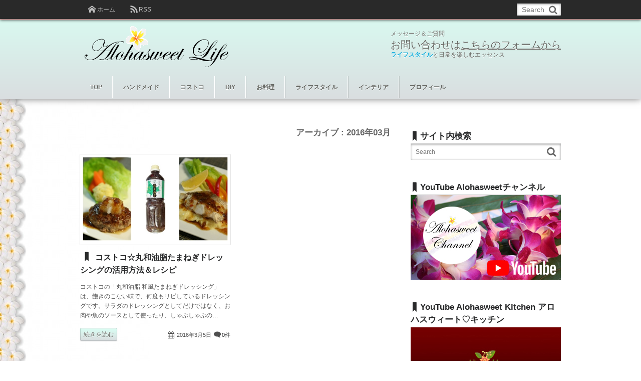

--- FILE ---
content_type: text/html; charset=UTF-8
request_url: https://alohasweetlife.com/date/2016/03
body_size: 12669
content:
<!DOCTYPE html>
<!--[if IE 6]> <html class="no-js lt-ie9 lt-ie8 lt-ie7 eq-ie6" lang="ja"> <![endif]--><!--[if IE 7]> <html class="no-js lt-ie9 lt-ie8 eq-ie7" lang="ja"> <![endif]--><!--[if IE 8]> <html class="no-js lt-ie9 eq-ie8" lang="ja"> <![endif]-->
<!--[if gt IE 8]><!--><html lang="ja" class="no-js"><!--<![endif]-->
<head prefix="og:http://ogp.me/ns# fb:http://ogp.me/ns/fb# blog:http://ogp.me/ns/website#">
<meta charset="UTF-8" /><meta http-equiv="X-UA-Compatible" content="IE=Edge,chrome=1" /><meta name="viewport" content="width=device-width,initial-scale=1,minimum-scale=1,maximum-scale=1,user-scalable=no" />
<title> 2016年3月 | Alohasweet Life</title><meta name="keywords" content="3月 , 2016 , ,keyword1, keyword2, keyword3" /><meta name="description" content=" 2016年03月 アーカイブを表示しています。" /><meta property="og:title" content=" 2016年3月 | Alohasweet Life" /><meta property="og:type" content="article" /><meta property="og:url" content="http://alohasweetlife.com/date/2016/03" /><meta property="og:image" content="" /><meta property="og:description" content=" 2016年03月 アーカイブを表示しています。" /><link rel="stylesheet" href="https://alohasweetlife.com/wp-content/themes/dp-mature/css/style.css?092255" media="screen, print" />
<link rel="stylesheet" href="https://alohasweetlife.com/wp-content/themes/dp-mature/css/visual-custom.css?092255" media="screen, print" />
<link rel="alternate" type="application/rss+xml" title="RSS 2.0" href="https://alohasweetlife.com/feed" /><link rel="alternate" type="text/xml" title="RSS .92" href="https://alohasweetlife.com/feed/rss" /><link rel="alternate" type="application/atom+xml" title="Atom 0.3" href="https://alohasweetlife.com/feed/atom" /><link rel="pingback" href="https://alohasweetlife.com/xmlrpc.php" />
<meta name='robots' content='max-image-preview:large' />
	<style>img:is([sizes="auto" i], [sizes^="auto," i]) { contain-intrinsic-size: 3000px 1500px }</style>
	<link rel='dns-prefetch' href='//ajax.googleapis.com' />
<link rel='dns-prefetch' href='//static.addtoany.com' />
<link rel='dns-prefetch' href='//stats.wp.com' />
<link rel='dns-prefetch' href='//www.googletagmanager.com' />
<link rel='preconnect' href='//c0.wp.com' />
<script type="text/javascript">
/* <![CDATA[ */
window._wpemojiSettings = {"baseUrl":"https:\/\/s.w.org\/images\/core\/emoji\/16.0.1\/72x72\/","ext":".png","svgUrl":"https:\/\/s.w.org\/images\/core\/emoji\/16.0.1\/svg\/","svgExt":".svg","source":{"concatemoji":"https:\/\/alohasweetlife.com\/wp-includes\/js\/wp-emoji-release.min.js?ver=6.8.3"}};
/*! This file is auto-generated */
!function(s,n){var o,i,e;function c(e){try{var t={supportTests:e,timestamp:(new Date).valueOf()};sessionStorage.setItem(o,JSON.stringify(t))}catch(e){}}function p(e,t,n){e.clearRect(0,0,e.canvas.width,e.canvas.height),e.fillText(t,0,0);var t=new Uint32Array(e.getImageData(0,0,e.canvas.width,e.canvas.height).data),a=(e.clearRect(0,0,e.canvas.width,e.canvas.height),e.fillText(n,0,0),new Uint32Array(e.getImageData(0,0,e.canvas.width,e.canvas.height).data));return t.every(function(e,t){return e===a[t]})}function u(e,t){e.clearRect(0,0,e.canvas.width,e.canvas.height),e.fillText(t,0,0);for(var n=e.getImageData(16,16,1,1),a=0;a<n.data.length;a++)if(0!==n.data[a])return!1;return!0}function f(e,t,n,a){switch(t){case"flag":return n(e,"\ud83c\udff3\ufe0f\u200d\u26a7\ufe0f","\ud83c\udff3\ufe0f\u200b\u26a7\ufe0f")?!1:!n(e,"\ud83c\udde8\ud83c\uddf6","\ud83c\udde8\u200b\ud83c\uddf6")&&!n(e,"\ud83c\udff4\udb40\udc67\udb40\udc62\udb40\udc65\udb40\udc6e\udb40\udc67\udb40\udc7f","\ud83c\udff4\u200b\udb40\udc67\u200b\udb40\udc62\u200b\udb40\udc65\u200b\udb40\udc6e\u200b\udb40\udc67\u200b\udb40\udc7f");case"emoji":return!a(e,"\ud83e\udedf")}return!1}function g(e,t,n,a){var r="undefined"!=typeof WorkerGlobalScope&&self instanceof WorkerGlobalScope?new OffscreenCanvas(300,150):s.createElement("canvas"),o=r.getContext("2d",{willReadFrequently:!0}),i=(o.textBaseline="top",o.font="600 32px Arial",{});return e.forEach(function(e){i[e]=t(o,e,n,a)}),i}function t(e){var t=s.createElement("script");t.src=e,t.defer=!0,s.head.appendChild(t)}"undefined"!=typeof Promise&&(o="wpEmojiSettingsSupports",i=["flag","emoji"],n.supports={everything:!0,everythingExceptFlag:!0},e=new Promise(function(e){s.addEventListener("DOMContentLoaded",e,{once:!0})}),new Promise(function(t){var n=function(){try{var e=JSON.parse(sessionStorage.getItem(o));if("object"==typeof e&&"number"==typeof e.timestamp&&(new Date).valueOf()<e.timestamp+604800&&"object"==typeof e.supportTests)return e.supportTests}catch(e){}return null}();if(!n){if("undefined"!=typeof Worker&&"undefined"!=typeof OffscreenCanvas&&"undefined"!=typeof URL&&URL.createObjectURL&&"undefined"!=typeof Blob)try{var e="postMessage("+g.toString()+"("+[JSON.stringify(i),f.toString(),p.toString(),u.toString()].join(",")+"));",a=new Blob([e],{type:"text/javascript"}),r=new Worker(URL.createObjectURL(a),{name:"wpTestEmojiSupports"});return void(r.onmessage=function(e){c(n=e.data),r.terminate(),t(n)})}catch(e){}c(n=g(i,f,p,u))}t(n)}).then(function(e){for(var t in e)n.supports[t]=e[t],n.supports.everything=n.supports.everything&&n.supports[t],"flag"!==t&&(n.supports.everythingExceptFlag=n.supports.everythingExceptFlag&&n.supports[t]);n.supports.everythingExceptFlag=n.supports.everythingExceptFlag&&!n.supports.flag,n.DOMReady=!1,n.readyCallback=function(){n.DOMReady=!0}}).then(function(){return e}).then(function(){var e;n.supports.everything||(n.readyCallback(),(e=n.source||{}).concatemoji?t(e.concatemoji):e.wpemoji&&e.twemoji&&(t(e.twemoji),t(e.wpemoji)))}))}((window,document),window._wpemojiSettings);
/* ]]> */
</script>
<style id='wp-emoji-styles-inline-css' type='text/css'>

	img.wp-smiley, img.emoji {
		display: inline !important;
		border: none !important;
		box-shadow: none !important;
		height: 1em !important;
		width: 1em !important;
		margin: 0 0.07em !important;
		vertical-align: -0.1em !important;
		background: none !important;
		padding: 0 !important;
	}
</style>
<link rel='stylesheet' id='wp-block-library-css' href='https://c0.wp.com/c/6.8.3/wp-includes/css/dist/block-library/style.min.css' type='text/css' media='all' />
<style id='classic-theme-styles-inline-css' type='text/css'>
/*! This file is auto-generated */
.wp-block-button__link{color:#fff;background-color:#32373c;border-radius:9999px;box-shadow:none;text-decoration:none;padding:calc(.667em + 2px) calc(1.333em + 2px);font-size:1.125em}.wp-block-file__button{background:#32373c;color:#fff;text-decoration:none}
</style>
<link rel='stylesheet' id='mediaelement-css' href='https://c0.wp.com/c/6.8.3/wp-includes/js/mediaelement/mediaelementplayer-legacy.min.css' type='text/css' media='all' />
<link rel='stylesheet' id='wp-mediaelement-css' href='https://c0.wp.com/c/6.8.3/wp-includes/js/mediaelement/wp-mediaelement.min.css' type='text/css' media='all' />
<style id='jetpack-sharing-buttons-style-inline-css' type='text/css'>
.jetpack-sharing-buttons__services-list{display:flex;flex-direction:row;flex-wrap:wrap;gap:0;list-style-type:none;margin:5px;padding:0}.jetpack-sharing-buttons__services-list.has-small-icon-size{font-size:12px}.jetpack-sharing-buttons__services-list.has-normal-icon-size{font-size:16px}.jetpack-sharing-buttons__services-list.has-large-icon-size{font-size:24px}.jetpack-sharing-buttons__services-list.has-huge-icon-size{font-size:36px}@media print{.jetpack-sharing-buttons__services-list{display:none!important}}.editor-styles-wrapper .wp-block-jetpack-sharing-buttons{gap:0;padding-inline-start:0}ul.jetpack-sharing-buttons__services-list.has-background{padding:1.25em 2.375em}
</style>
<style id='global-styles-inline-css' type='text/css'>
:root{--wp--preset--aspect-ratio--square: 1;--wp--preset--aspect-ratio--4-3: 4/3;--wp--preset--aspect-ratio--3-4: 3/4;--wp--preset--aspect-ratio--3-2: 3/2;--wp--preset--aspect-ratio--2-3: 2/3;--wp--preset--aspect-ratio--16-9: 16/9;--wp--preset--aspect-ratio--9-16: 9/16;--wp--preset--color--black: #000000;--wp--preset--color--cyan-bluish-gray: #abb8c3;--wp--preset--color--white: #ffffff;--wp--preset--color--pale-pink: #f78da7;--wp--preset--color--vivid-red: #cf2e2e;--wp--preset--color--luminous-vivid-orange: #ff6900;--wp--preset--color--luminous-vivid-amber: #fcb900;--wp--preset--color--light-green-cyan: #7bdcb5;--wp--preset--color--vivid-green-cyan: #00d084;--wp--preset--color--pale-cyan-blue: #8ed1fc;--wp--preset--color--vivid-cyan-blue: #0693e3;--wp--preset--color--vivid-purple: #9b51e0;--wp--preset--gradient--vivid-cyan-blue-to-vivid-purple: linear-gradient(135deg,rgba(6,147,227,1) 0%,rgb(155,81,224) 100%);--wp--preset--gradient--light-green-cyan-to-vivid-green-cyan: linear-gradient(135deg,rgb(122,220,180) 0%,rgb(0,208,130) 100%);--wp--preset--gradient--luminous-vivid-amber-to-luminous-vivid-orange: linear-gradient(135deg,rgba(252,185,0,1) 0%,rgba(255,105,0,1) 100%);--wp--preset--gradient--luminous-vivid-orange-to-vivid-red: linear-gradient(135deg,rgba(255,105,0,1) 0%,rgb(207,46,46) 100%);--wp--preset--gradient--very-light-gray-to-cyan-bluish-gray: linear-gradient(135deg,rgb(238,238,238) 0%,rgb(169,184,195) 100%);--wp--preset--gradient--cool-to-warm-spectrum: linear-gradient(135deg,rgb(74,234,220) 0%,rgb(151,120,209) 20%,rgb(207,42,186) 40%,rgb(238,44,130) 60%,rgb(251,105,98) 80%,rgb(254,248,76) 100%);--wp--preset--gradient--blush-light-purple: linear-gradient(135deg,rgb(255,206,236) 0%,rgb(152,150,240) 100%);--wp--preset--gradient--blush-bordeaux: linear-gradient(135deg,rgb(254,205,165) 0%,rgb(254,45,45) 50%,rgb(107,0,62) 100%);--wp--preset--gradient--luminous-dusk: linear-gradient(135deg,rgb(255,203,112) 0%,rgb(199,81,192) 50%,rgb(65,88,208) 100%);--wp--preset--gradient--pale-ocean: linear-gradient(135deg,rgb(255,245,203) 0%,rgb(182,227,212) 50%,rgb(51,167,181) 100%);--wp--preset--gradient--electric-grass: linear-gradient(135deg,rgb(202,248,128) 0%,rgb(113,206,126) 100%);--wp--preset--gradient--midnight: linear-gradient(135deg,rgb(2,3,129) 0%,rgb(40,116,252) 100%);--wp--preset--font-size--small: 13px;--wp--preset--font-size--medium: 20px;--wp--preset--font-size--large: 36px;--wp--preset--font-size--x-large: 42px;--wp--preset--spacing--20: 0.44rem;--wp--preset--spacing--30: 0.67rem;--wp--preset--spacing--40: 1rem;--wp--preset--spacing--50: 1.5rem;--wp--preset--spacing--60: 2.25rem;--wp--preset--spacing--70: 3.38rem;--wp--preset--spacing--80: 5.06rem;--wp--preset--shadow--natural: 6px 6px 9px rgba(0, 0, 0, 0.2);--wp--preset--shadow--deep: 12px 12px 50px rgba(0, 0, 0, 0.4);--wp--preset--shadow--sharp: 6px 6px 0px rgba(0, 0, 0, 0.2);--wp--preset--shadow--outlined: 6px 6px 0px -3px rgba(255, 255, 255, 1), 6px 6px rgba(0, 0, 0, 1);--wp--preset--shadow--crisp: 6px 6px 0px rgba(0, 0, 0, 1);}:where(.is-layout-flex){gap: 0.5em;}:where(.is-layout-grid){gap: 0.5em;}body .is-layout-flex{display: flex;}.is-layout-flex{flex-wrap: wrap;align-items: center;}.is-layout-flex > :is(*, div){margin: 0;}body .is-layout-grid{display: grid;}.is-layout-grid > :is(*, div){margin: 0;}:where(.wp-block-columns.is-layout-flex){gap: 2em;}:where(.wp-block-columns.is-layout-grid){gap: 2em;}:where(.wp-block-post-template.is-layout-flex){gap: 1.25em;}:where(.wp-block-post-template.is-layout-grid){gap: 1.25em;}.has-black-color{color: var(--wp--preset--color--black) !important;}.has-cyan-bluish-gray-color{color: var(--wp--preset--color--cyan-bluish-gray) !important;}.has-white-color{color: var(--wp--preset--color--white) !important;}.has-pale-pink-color{color: var(--wp--preset--color--pale-pink) !important;}.has-vivid-red-color{color: var(--wp--preset--color--vivid-red) !important;}.has-luminous-vivid-orange-color{color: var(--wp--preset--color--luminous-vivid-orange) !important;}.has-luminous-vivid-amber-color{color: var(--wp--preset--color--luminous-vivid-amber) !important;}.has-light-green-cyan-color{color: var(--wp--preset--color--light-green-cyan) !important;}.has-vivid-green-cyan-color{color: var(--wp--preset--color--vivid-green-cyan) !important;}.has-pale-cyan-blue-color{color: var(--wp--preset--color--pale-cyan-blue) !important;}.has-vivid-cyan-blue-color{color: var(--wp--preset--color--vivid-cyan-blue) !important;}.has-vivid-purple-color{color: var(--wp--preset--color--vivid-purple) !important;}.has-black-background-color{background-color: var(--wp--preset--color--black) !important;}.has-cyan-bluish-gray-background-color{background-color: var(--wp--preset--color--cyan-bluish-gray) !important;}.has-white-background-color{background-color: var(--wp--preset--color--white) !important;}.has-pale-pink-background-color{background-color: var(--wp--preset--color--pale-pink) !important;}.has-vivid-red-background-color{background-color: var(--wp--preset--color--vivid-red) !important;}.has-luminous-vivid-orange-background-color{background-color: var(--wp--preset--color--luminous-vivid-orange) !important;}.has-luminous-vivid-amber-background-color{background-color: var(--wp--preset--color--luminous-vivid-amber) !important;}.has-light-green-cyan-background-color{background-color: var(--wp--preset--color--light-green-cyan) !important;}.has-vivid-green-cyan-background-color{background-color: var(--wp--preset--color--vivid-green-cyan) !important;}.has-pale-cyan-blue-background-color{background-color: var(--wp--preset--color--pale-cyan-blue) !important;}.has-vivid-cyan-blue-background-color{background-color: var(--wp--preset--color--vivid-cyan-blue) !important;}.has-vivid-purple-background-color{background-color: var(--wp--preset--color--vivid-purple) !important;}.has-black-border-color{border-color: var(--wp--preset--color--black) !important;}.has-cyan-bluish-gray-border-color{border-color: var(--wp--preset--color--cyan-bluish-gray) !important;}.has-white-border-color{border-color: var(--wp--preset--color--white) !important;}.has-pale-pink-border-color{border-color: var(--wp--preset--color--pale-pink) !important;}.has-vivid-red-border-color{border-color: var(--wp--preset--color--vivid-red) !important;}.has-luminous-vivid-orange-border-color{border-color: var(--wp--preset--color--luminous-vivid-orange) !important;}.has-luminous-vivid-amber-border-color{border-color: var(--wp--preset--color--luminous-vivid-amber) !important;}.has-light-green-cyan-border-color{border-color: var(--wp--preset--color--light-green-cyan) !important;}.has-vivid-green-cyan-border-color{border-color: var(--wp--preset--color--vivid-green-cyan) !important;}.has-pale-cyan-blue-border-color{border-color: var(--wp--preset--color--pale-cyan-blue) !important;}.has-vivid-cyan-blue-border-color{border-color: var(--wp--preset--color--vivid-cyan-blue) !important;}.has-vivid-purple-border-color{border-color: var(--wp--preset--color--vivid-purple) !important;}.has-vivid-cyan-blue-to-vivid-purple-gradient-background{background: var(--wp--preset--gradient--vivid-cyan-blue-to-vivid-purple) !important;}.has-light-green-cyan-to-vivid-green-cyan-gradient-background{background: var(--wp--preset--gradient--light-green-cyan-to-vivid-green-cyan) !important;}.has-luminous-vivid-amber-to-luminous-vivid-orange-gradient-background{background: var(--wp--preset--gradient--luminous-vivid-amber-to-luminous-vivid-orange) !important;}.has-luminous-vivid-orange-to-vivid-red-gradient-background{background: var(--wp--preset--gradient--luminous-vivid-orange-to-vivid-red) !important;}.has-very-light-gray-to-cyan-bluish-gray-gradient-background{background: var(--wp--preset--gradient--very-light-gray-to-cyan-bluish-gray) !important;}.has-cool-to-warm-spectrum-gradient-background{background: var(--wp--preset--gradient--cool-to-warm-spectrum) !important;}.has-blush-light-purple-gradient-background{background: var(--wp--preset--gradient--blush-light-purple) !important;}.has-blush-bordeaux-gradient-background{background: var(--wp--preset--gradient--blush-bordeaux) !important;}.has-luminous-dusk-gradient-background{background: var(--wp--preset--gradient--luminous-dusk) !important;}.has-pale-ocean-gradient-background{background: var(--wp--preset--gradient--pale-ocean) !important;}.has-electric-grass-gradient-background{background: var(--wp--preset--gradient--electric-grass) !important;}.has-midnight-gradient-background{background: var(--wp--preset--gradient--midnight) !important;}.has-small-font-size{font-size: var(--wp--preset--font-size--small) !important;}.has-medium-font-size{font-size: var(--wp--preset--font-size--medium) !important;}.has-large-font-size{font-size: var(--wp--preset--font-size--large) !important;}.has-x-large-font-size{font-size: var(--wp--preset--font-size--x-large) !important;}
:where(.wp-block-post-template.is-layout-flex){gap: 1.25em;}:where(.wp-block-post-template.is-layout-grid){gap: 1.25em;}
:where(.wp-block-columns.is-layout-flex){gap: 2em;}:where(.wp-block-columns.is-layout-grid){gap: 2em;}
:root :where(.wp-block-pullquote){font-size: 1.5em;line-height: 1.6;}
</style>
<link rel='stylesheet' id='contact-form-7-css' href='https://alohasweetlife.com/wp-content/plugins/contact-form-7/includes/css/styles.css?ver=6.1.1' type='text/css' media='all' />
<link rel='stylesheet' id='addtoany-css' href='https://alohasweetlife.com/wp-content/plugins/add-to-any/addtoany.min.css?ver=1.16' type='text/css' media='all' />
<script type="text/javascript" src="http://ajax.googleapis.com/ajax/libs/jquery/1/jquery.min.js?ver=6.8.3" id="jquery-js"></script>
<script type="text/javascript" src="https://alohasweetlife.com/wp-content/themes/dp-mature/inc/js/jquery/jquery.easing-min.js?ver=6.8.3" id="easing-js"></script>
<script type="text/javascript" src="https://alohasweetlife.com/wp-content/themes/dp-mature/inc/js/theme-import-min.js?ver=6.8.3" id="dp-js-js"></script>
<script type="text/javascript" id="addtoany-core-js-before">
/* <![CDATA[ */
window.a2a_config=window.a2a_config||{};a2a_config.callbacks=[];a2a_config.overlays=[];a2a_config.templates={};a2a_localize = {
	Share: "共有",
	Save: "ブックマーク",
	Subscribe: "購読",
	Email: "メール",
	Bookmark: "ブックマーク",
	ShowAll: "すべて表示する",
	ShowLess: "小さく表示する",
	FindServices: "サービスを探す",
	FindAnyServiceToAddTo: "追加するサービスを今すぐ探す",
	PoweredBy: "Powered by",
	ShareViaEmail: "メールでシェアする",
	SubscribeViaEmail: "メールで購読する",
	BookmarkInYourBrowser: "ブラウザにブックマーク",
	BookmarkInstructions: "このページをブックマークするには、 Ctrl+D または \u2318+D を押下。",
	AddToYourFavorites: "お気に入りに追加",
	SendFromWebOrProgram: "任意のメールアドレスまたはメールプログラムから送信",
	EmailProgram: "メールプログラム",
	More: "詳細&#8230;",
	ThanksForSharing: "共有ありがとうございます !",
	ThanksForFollowing: "フォローありがとうございます !"
};
/* ]]> */
</script>
<script type="text/javascript" defer src="https://static.addtoany.com/menu/page.js" id="addtoany-core-js"></script>
<script type="text/javascript" defer src="https://alohasweetlife.com/wp-content/plugins/add-to-any/addtoany.min.js?ver=1.1" id="addtoany-jquery-js"></script>
<link rel="https://api.w.org/" href="https://alohasweetlife.com/wp-json/" /><link rel="EditURI" type="application/rsd+xml" title="RSD" href="https://alohasweetlife.com/xmlrpc.php?rsd" />
<meta name="generator" content="Site Kit by Google 1.159.0" />	<style>img#wpstats{display:none}</style>
		<style type="text/css">.broken_link, a.broken_link {
	text-decoration: line-through;
}</style><!-- この URL で利用できる AMP HTML バージョンはありません。 --><!--[if lt IE 9]><script src="https://alohasweetlife.com/wp-content/themes/dp-mature/inc/js/html5shiv-min.js"></script><script src="https://alohasweetlife.com/wp-content/themes/dp-mature/inc/js/selectivizr-min.js"></script><![endif]-->

<script>
  (function(i,s,o,g,r,a,m){i['GoogleAnalyticsObject']=r;i[r]=i[r]||function(){
  (i[r].q=i[r].q||[]).push(arguments)},i[r].l=1*new Date();a=s.createElement(o),
  m=s.getElementsByTagName(o)[0];a.async=1;a.src=g;m.parentNode.insertBefore(a,m)
  })(window,document,'script','//www.google-analytics.com/analytics.js','ga');

  ga('create', 'UA-57280252-1', 'auto');
  ga('send', 'pageview');

</script>
</head>
<body class="archive date wp-theme-dp-mature">
<header id="header_area">
<div id="site_title">
<h1><a href="https://alohasweetlife.com/" title="Alohasweet Life"><img src="https://alohasweetlife.com/wp-content/themes/dp-mature/img/_uploads/title/blog_ｔｉｔｌｅ.png" alt="" /></a></h1>
</div>
</header>
<div id="container" class="clearfix">
<div id="content"><h2 class="pagetitle">アーカイブ : 2016年03月</h2><section class="post clearfix">
<ul id="top-posts-ul"><li class="clearfix oddpost">
<article id="post-1615">
<div class="post_thumb_portfolio"><a href="https://alohasweetlife.com/post-1615-1615" title="コストコ☆丸和油脂たまねぎドレッシングの活用方法＆レシピ"><img width="400" height="230" src="https://alohasweetlife.com/wp-content/uploads/2016/03/page21.jpg" class="attachment-610x350 size-610x350 wp-post-image" alt="" decoding="async" fetchpriority="high" srcset="https://alohasweetlife.com/wp-content/uploads/2016/03/page21.jpg 400w, https://alohasweetlife.com/wp-content/uploads/2016/03/page21-300x173.jpg 300w" sizes="(max-width: 400px) 100vw, 400px" /></a></div>
<header class="loop-portfolio-header"><h1 class="entry-title top-tbl-title"><a href="https://alohasweetlife.com/post-1615-1615" rel="bookmark" title="コストコ☆丸和油脂たまねぎドレッシングの活用方法＆レシピ" class=" icon-bookmark-narrow">
コストコ☆丸和油脂たまねぎドレッシングの活用方法＆レシピ</a></h1>
</header>
<p class="entry-summary">コストコの「丸和油脂 和風たまねぎドレッシング」は、飽きのこない味で、何度もリピしているドレッシングです。サラダのドレッシングとしてだけではなく、お肉や魚のソースとして使ったり、しゃぶしゃぶの…</p><footer class="top-tbl-more">
<a href="https://alohasweetlife.com/post-1615-1615" class="more-link" rel="bookmark" title="コストコ☆丸和油脂たまねぎドレッシングの活用方法＆レシピ">続きを読む</a>
<div class="tbl_meta_date">
<span class="icon-calendar">
<time datetime="2016-03-05T21:23:54+09:00" pubdate="pubdate" class="updated">2016年3月5日</time>
</span>
<span class="icon-comment"><a href="https://alohasweetlife.com/post-1615-1615#respond">0件</a></span>
</div>
</footer>
<script>j$(function() {get_sns_share_count('https://alohasweetlife.com/post-1615-1615', 'post-1615');});</script>
</article>
</li>
</ul>
</section>
<nav class="navigation">
			</nav>
</div>
<div id="sidebar">
<div id="search-2" class="widget-box widget_search slider_fx"><h1 class="icon-bookmark-narrow">サイト内検索</h1><form method="get" id="searchform" action="https://alohasweetlife.com/">
<label for="s" class="assistive-text">Search</label>
<input type="text" class="field" name="s" id="s" placeholder="Search" />
<input type="submit" class="submit" name="submit" id="searchsubmit" value="" />
</form>
</div><div id="dpcustomtextwidget-5" class="widget-box dp_custom_text_widget slider_fx"><h1 class="icon-bookmark-narrow">YouTube Alohasweetチャンネル</h1><div><a href="https://www.youtube.com/channel/UCO78K3nHIWZGPbj5xpNmtTg"><img src="http://alohasweetlife.com/wp-content/uploads/2018/10/fc5a9aa5a383f59b96992544c8e5b181.jpg" alt="" width="300" height="169" class="alignnone size-full wp-image-5292" /></a></div></div><div id="custom_html-2" class="widget_text widget-box widget_custom_html slider_fx"><h1 class="icon-bookmark-narrow">YouTube Alohasweet Kitchen アロハスウィート♡キッチン</h1><div class="textwidget custom-html-widget"><!-- wp:image {"id":5866,"sizeSlug":"large","linkDestination":"none"} -->
<figure class="wp-block-image size-large"><a href="https://www.youtube.com/channel/UCADH2ubObHV2EXvn04_QuOw"><img src="http://alohasweetlife.com/wp-content/uploads/2021/03/youtube_icon3.jpg" alt="" class="wp-image-5866"/></a></figure>
<!-- /wp:image --></div></div><div id="text-4" class="widget-box widget_text slider_fx"><h1 class="icon-bookmark-narrow">クックパッド「アロハスウィートな幸せキッチン」</h1>			<div class="textwidget"><a href="http://cookpad.com/kitchen/2514783"><img class="alignnone size-full wp-image-40" src="http://alohasweetlife.com/wp-content/uploads/2015/01/kitchen_link.png" alt="kitchen_link" width="300" height="102" /></a></div>
		</div><div id="dpmostviewedpostswidget-2" class="widget-box dp_recent_posts_widget slider_fx"><h1 class="icon-bookmark-narrow">よく読まれている記事</h1><ul class="recent_entries_w_thumb"><li class="clearfix"><div class="widget-post-thumb"><img width="200" height="133" src="https://alohasweetlife.com/wp-content/uploads/2015/01/2-001.jpg" class="attachment-200x147 size-200x147 wp-post-image" alt="" decoding="async" loading="lazy" srcset="https://alohasweetlife.com/wp-content/uploads/2015/01/2-001.jpg 380w, https://alohasweetlife.com/wp-content/uploads/2015/01/2-001-300x200.jpg 300w" sizes="auto, (max-width: 200px) 100vw, 200px" /></div><div class="excerpt_div clearfix"><div class="excerpt_title_div"><time datetime="2015-01-22T16:36:35+09:00" pubdate="pubdate" class="widget-time">2015年1月22日</time><h4 class="excerpt_title_wid"><a href="https://alohasweetlife.com/post-304-304" title="体操服入れ（巾着・裏地付き）の作り方　【入園準備②】">体操服入れ（巾着・裏地付き）の作り方　【入園準備②】</a></h4> <span class="icon-eye ft10px">1157413 Views</span></div></div></li><li class="clearfix"><div class="widget-post-thumb"><img width="200" height="133" src="https://alohasweetlife.com/wp-content/uploads/2015/01/obe000.jpg" class="attachment-200x147 size-200x147 wp-post-image" alt="" decoding="async" loading="lazy" srcset="https://alohasweetlife.com/wp-content/uploads/2015/01/obe000.jpg 380w, https://alohasweetlife.com/wp-content/uploads/2015/01/obe000-300x200.jpg 300w" sizes="auto, (max-width: 200px) 100vw, 200px" /></div><div class="excerpt_div clearfix"><div class="excerpt_title_div"><time datetime="2015-01-06T23:30:48+09:00" pubdate="pubdate" class="widget-time">2015年1月6日</time><h4 class="excerpt_title_wid"><a href="https://alohasweetlife.com/post-175-175" title="お弁当袋の作り方２（巾着・マチ付き・裏地あり）【入園準備⑤】">お弁当袋の作り方２（巾着・マチ付き・裏地あり）【入園準備⑤】</a></h4> <span class="icon-eye ft10px">541237 Views</span></div></div></li><li class="clearfix"><div class="widget-post-thumb"><img width="200" height="113" src="https://alohasweetlife.com/wp-content/uploads/2018/02/uvs180221-002-e1519277021336.jpg" class="attachment-200x147 size-200x147 wp-post-image" alt="" decoding="async" loading="lazy" /></div><div class="excerpt_div clearfix"><div class="excerpt_title_div"><time datetime="2018-02-22T14:46:56+09:00" pubdate="pubdate" class="widget-time">2018年2月22日</time><h4 class="excerpt_title_wid"><a href="https://alohasweetlife.com/shoesbag2-4454" title="シューズケース（裏生地付き）の作り方【入園入学準備⑧】">シューズケース（裏生地付き）の作り方【入園入学準備⑧】</a></h4> <span class="icon-eye ft10px">383602 Views</span></div></div></li><li class="clearfix"><div class="widget-post-thumb"><img width="200" height="113" src="https://alohasweetlife.com/wp-content/uploads/2018/02/uvs180209-019-2.bmp" class="attachment-200x147 size-200x147 wp-post-image" alt="" decoding="async" loading="lazy" /></div><div class="excerpt_div clearfix"><div class="excerpt_title_div"><time datetime="2018-02-09T20:22:15+09:00" pubdate="pubdate" class="widget-time">2018年2月9日</time><h4 class="excerpt_title_wid"><a href="https://alohasweetlife.com/lessonbag-4309" title="レッスンバッグの作り方（裏地なし）【入園・入学準備⑦】">レッスンバッグの作り方（裏地なし）【入園・入学準備⑦】</a></h4> <span class="icon-eye ft10px">325569 Views</span></div></div></li><li class="clearfix"><div class="widget-post-thumb"><img width="200" height="113" src="https://alohasweetlife.com/wp-content/uploads/2018/02/uvs180215-001-2.jpg" class="attachment-200x147 size-200x147 wp-post-image" alt="" decoding="async" loading="lazy" srcset="https://alohasweetlife.com/wp-content/uploads/2018/02/uvs180215-001-2.jpg 1000w, https://alohasweetlife.com/wp-content/uploads/2018/02/uvs180215-001-2-300x169.jpg 300w, https://alohasweetlife.com/wp-content/uploads/2018/02/uvs180215-001-2-768x432.jpg 768w, https://alohasweetlife.com/wp-content/uploads/2018/02/uvs180215-001-2-500x282.jpg 500w" sizes="auto, (max-width: 200px) 100vw, 200px" /></div><div class="excerpt_div clearfix"><div class="excerpt_title_div"><time datetime="2018-02-22T17:31:36+09:00" pubdate="pubdate" class="widget-time">2018年2月22日</time><h4 class="excerpt_title_wid"><a href="https://alohasweetlife.com/lessonbag2-4443" title="レッスンバッグの作り方（裏生地付き）【入園・入学準備⑨】">レッスンバッグの作り方（裏生地付き）【入園・入学準備⑨】</a></h4> <span class="icon-eye ft10px">210797 Views</span></div></div></li><li class="clearfix"><div class="widget-post-thumb"><img width="200" height="133" src="https://alohasweetlife.com/wp-content/uploads/2015/01/IMG_4520-2.jpg" class="attachment-200x147 size-200x147 wp-post-image" alt="" decoding="async" loading="lazy" srcset="https://alohasweetlife.com/wp-content/uploads/2015/01/IMG_4520-2.jpg 380w, https://alohasweetlife.com/wp-content/uploads/2015/01/IMG_4520-2-300x200.jpg 300w" sizes="auto, (max-width: 200px) 100vw, 200px" /></div><div class="excerpt_div clearfix"><div class="excerpt_title_div"><time datetime="2015-01-06T23:32:34+09:00" pubdate="pubdate" class="widget-time">2015年1月6日</time><h4 class="excerpt_title_wid"><a href="https://alohasweetlife.com/post-102-102" title="コップ袋（巾着・裏地なし・両方絞り口）の作り方【入園準備③】">コップ袋（巾着・裏地なし・両方絞り口）の作り方【入園準備③】</a></h4> <span class="icon-eye ft10px">196797 Views</span></div></div></li><li class="clearfix"><div class="widget-post-thumb"><img width="200" height="133" src="https://alohasweetlife.com/wp-content/uploads/2015/01/obento01.jpg" class="attachment-200x147 size-200x147 wp-post-image" alt="" decoding="async" loading="lazy" srcset="https://alohasweetlife.com/wp-content/uploads/2015/01/obento01.jpg 380w, https://alohasweetlife.com/wp-content/uploads/2015/01/obento01-300x200.jpg 300w" sizes="auto, (max-width: 200px) 100vw, 200px" /></div><div class="excerpt_div clearfix"><div class="excerpt_title_div"><time datetime="2015-01-06T23:31:09+09:00" pubdate="pubdate" class="widget-time">2015年1月6日</time><h4 class="excerpt_title_wid"><a href="https://alohasweetlife.com/post-139-139" title="お弁当袋の作り方１（巾着・マチ付き・裏地なし）【入園準備④】">お弁当袋の作り方１（巾着・マチ付き・裏地なし）【入園準備④】</a></h4> <span class="icon-eye ft10px">183300 Views</span></div></div></li><li class="clearfix"><div class="widget-post-thumb"><img width="200" height="113" src="https://alohasweetlife.com/wp-content/uploads/2018/02/uvs180131-004-3.jpg" class="attachment-200x147 size-200x147 wp-post-image" alt="" decoding="async" loading="lazy" srcset="https://alohasweetlife.com/wp-content/uploads/2018/02/uvs180131-004-3.jpg 600w, https://alohasweetlife.com/wp-content/uploads/2018/02/uvs180131-004-3-300x169.jpg 300w, https://alohasweetlife.com/wp-content/uploads/2018/02/uvs180131-004-3-500x282.jpg 500w" sizes="auto, (max-width: 200px) 100vw, 200px" /></div><div class="excerpt_div clearfix"><div class="excerpt_title_div"><time datetime="2018-02-09T01:07:30+09:00" pubdate="pubdate" class="widget-time">2018年2月9日</time><h4 class="excerpt_title_wid"><a href="https://alohasweetlife.com/shoesbag-4247" title="シューズケースの作り方（裏生地なし）【入園・入学準備⑥】">シューズケースの作り方（裏生地なし）【入園・入学準備⑥】</a></h4> <span class="icon-eye ft10px">144804 Views</span></div></div></li><li class="clearfix"><div class="widget-post-thumb"><img width="200" height="133" src="https://alohasweetlife.com/wp-content/uploads/2015/01/kamon007.jpg" class="attachment-200x147 size-200x147 wp-post-image" alt="" decoding="async" loading="lazy" srcset="https://alohasweetlife.com/wp-content/uploads/2015/01/kamon007.jpg 380w, https://alohasweetlife.com/wp-content/uploads/2015/01/kamon007-300x200.jpg 300w" sizes="auto, (max-width: 200px) 100vw, 200px" /></div><div class="excerpt_div clearfix"><div class="excerpt_title_div"><time datetime="2015-01-22T18:07:30+09:00" pubdate="pubdate" class="widget-time">2015年1月22日</time><h4 class="excerpt_title_wid"><a href="https://alohasweetlife.com/post-335-335" title="結ばなくていいお弁当包みの作り方">結ばなくていいお弁当包みの作り方</a></h4> <span class="icon-eye ft10px">139958 Views</span></div></div></li><li class="clearfix"><div class="widget-post-thumb"><img width="200" height="133" src="https://alohasweetlife.com/wp-content/uploads/2015/01/o0380025312407827486.jpg" class="attachment-200x147 size-200x147 wp-post-image" alt="" decoding="async" loading="lazy" srcset="https://alohasweetlife.com/wp-content/uploads/2015/01/o0380025312407827486.jpg 380w, https://alohasweetlife.com/wp-content/uploads/2015/01/o0380025312407827486-300x200.jpg 300w" sizes="auto, (max-width: 200px) 100vw, 200px" /></div><div class="excerpt_div clearfix"><div class="excerpt_title_div"><time datetime="2015-01-22T16:36:38+09:00" pubdate="pubdate" class="widget-time">2015年1月22日</time><h4 class="excerpt_title_wid"><a href="https://alohasweetlife.com/post-53-53" title="ナフキン（ランチョンマット）の作り方　【入園準備①】">ナフキン（ランチョンマット）の作り方　【入園準備①】</a></h4> <span class="icon-eye ft10px">125442 Views</span></div></div></li><li class="clearfix"><div class="widget-post-thumb"><img width="200" height="115" src="https://alohasweetlife.com/wp-content/uploads/2016/09/page15.jpg" class="attachment-200x147 size-200x147 wp-post-image" alt="" decoding="async" loading="lazy" srcset="https://alohasweetlife.com/wp-content/uploads/2016/09/page15.jpg 402w, https://alohasweetlife.com/wp-content/uploads/2016/09/page15-300x172.jpg 300w" sizes="auto, (max-width: 200px) 100vw, 200px" /></div><div class="excerpt_div clearfix"><div class="excerpt_title_div"><time datetime="2016-09-14T11:59:52+09:00" pubdate="pubdate" class="widget-time">2016年9月14日</time><h4 class="excerpt_title_wid"><a href="https://alohasweetlife.com/ikea-3-2183" title="画期的！IKEAのカーテンテープを使って、超簡単！カーテン製作">画期的！IKEAのカーテンテープを使って、超簡単！カーテン製作</a></h4> <span class="icon-eye ft10px">80907 Views</span></div></div></li></ul></div></div></div>
<nav id="fixed_menu" class="menu_opa">
<ul id="fixed_menu_ul">
<li ><a href="https://alohasweetlife.com" title="HOME" class="icon-home">ホーム</a></li>
<li><a href="https://alohasweetlife.com/feed" target="_blank" title="feed" class="icon-rss">RSS</a></li>
</ul>
<div id="fixed_sform"><div class="hd_searchform"><form method="get" id="searchform" action="https://alohasweetlife.com/">
<label for="s" class="assistive-text">Search</label>
<input type="text" class="field" name="s" id="s" placeholder="Search" />
<input type="submit" class="submit" name="submit" id="searchsubmit" value="" />
</form>
</div></div><div id="expand_float_menu" class="exp_icon icon-menu"><span>Menu</span></div>
</nav><div id="upperdiv">
<nav id="main_menu">
<div id="expand_global_menu" class="exp_icon icon-menu"><span>Menu</span></div>
<ul id="main_menu_ul" class="menu"><li id="menu-item-231" class="menu-item menu-item-type-custom menu-item-object-custom menu-item-home"><a href="http://alohasweetlife.com/">TOP</a></li>
<li id="menu-item-333" class="menu-item menu-item-type-taxonomy menu-item-object-category menu-item-has-children"><a href="https://alohasweetlife.com/category/handmade">ハンドメイド</a>
<ul class="sub-menu">
	<li id="menu-item-334" class="menu-item menu-item-type-taxonomy menu-item-object-category"><a href="https://alohasweetlife.com/category/handmade/nyuen-nyugaku">入園・入学準備</a></li>
</ul>
</li>
<li id="menu-item-3551" class="menu-item menu-item-type-taxonomy menu-item-object-category"><a href="https://alohasweetlife.com/category/%e3%82%b3%e3%82%b9%e3%83%88%e3%82%b3">コストコ</a></li>
<li id="menu-item-4612" class="menu-item menu-item-type-taxonomy menu-item-object-category"><a href="https://alohasweetlife.com/category/diy">DIY</a></li>
<li id="menu-item-772" class="menu-item menu-item-type-taxonomy menu-item-object-category"><a href="https://alohasweetlife.com/category/cooking">お料理</a></li>
<li id="menu-item-3547" class="menu-item menu-item-type-taxonomy menu-item-object-category"><a href="https://alohasweetlife.com/category/lifestyle">ライフスタイル</a></li>
<li id="menu-item-3561" class="menu-item menu-item-type-taxonomy menu-item-object-category"><a href="https://alohasweetlife.com/category/%e3%82%a4%e3%83%b3%e3%83%86%e3%83%aa%e3%82%a2-2">インテリア</a></li>
<li id="menu-item-227" class="menu-item menu-item-type-post_type menu-item-object-page"><a href="https://alohasweetlife.com/sample-page">プロフィール</a></li>
</ul></nav><div id="hd_right_free"><div id="hd_r_in"><div class="mg12px-top">

メッセージ＆ご質問
<p class="ft20px b"><strong><a title="お問い合わせ" href="http://alohasweetlife.com/page-201" target="_blank">お問い合わせは<span style="text-decoration: underline;">こちらのフォームから</span></a></strong></p>
<span class="b lightblue">ライフスタイル</span>と日常を楽しむエッセンス

</div></div></div></div>
<footer id="footer">
<div id="ft-widget-container">
<div id="ft-widget-content">
	<div id="ft-widget-area1" class="clearfix">
	<div id="archives-8" class="ft-widget-box clearfix widget_archive slider_fx"><h1 class="icon-bookmark-narrow">アーカイブ</h1>
			<ul>
					<li><a href='https://alohasweetlife.com/date/2019/09'>2019年9月</a>&nbsp;(1)</li>
	<li><a href='https://alohasweetlife.com/date/2019/03'>2019年3月</a>&nbsp;(3)</li>
	<li><a href='https://alohasweetlife.com/date/2018/12'>2018年12月</a>&nbsp;(1)</li>
	<li><a href='https://alohasweetlife.com/date/2018/10'>2018年10月</a>&nbsp;(1)</li>
	<li><a href='https://alohasweetlife.com/date/2018/09'>2018年9月</a>&nbsp;(3)</li>
	<li><a href='https://alohasweetlife.com/date/2018/02'>2018年2月</a>&nbsp;(4)</li>
	<li><a href='https://alohasweetlife.com/date/2017/04'>2017年4月</a>&nbsp;(3)</li>
	<li><a href='https://alohasweetlife.com/date/2017/03'>2017年3月</a>&nbsp;(2)</li>
	<li><a href='https://alohasweetlife.com/date/2016/10'>2016年10月</a>&nbsp;(2)</li>
	<li><a href='https://alohasweetlife.com/date/2016/09'>2016年9月</a>&nbsp;(5)</li>
	<li><a href='https://alohasweetlife.com/date/2016/03' aria-current="page">2016年3月</a>&nbsp;(1)</li>
	<li><a href='https://alohasweetlife.com/date/2016/02'>2016年2月</a>&nbsp;(4)</li>
	<li><a href='https://alohasweetlife.com/date/2016/01'>2016年1月</a>&nbsp;(2)</li>
	<li><a href='https://alohasweetlife.com/date/2015/06'>2015年6月</a>&nbsp;(2)</li>
	<li><a href='https://alohasweetlife.com/date/2015/02'>2015年2月</a>&nbsp;(1)</li>
	<li><a href='https://alohasweetlife.com/date/2015/01'>2015年1月</a>&nbsp;(6)</li>
			</ul>

			</div>	</div>
	<div id="ft-widget-area2" class="clearfix">
	<div id="categories-2" class="ft-widget-box clearfix widget_categories slider_fx"><h1 class="icon-bookmark-narrow">カテゴリー</h1>
			<ul>
					<li class="cat-item cat-item-70"><a href="https://alohasweetlife.com/category/diy">DIY</a>
</li>
	<li class="cat-item cat-item-56"><a href="https://alohasweetlife.com/category/%e3%82%a4%e3%83%b3%e3%83%86%e3%83%aa%e3%82%a2-2">インテリア</a>
<ul class='children'>
	<li class="cat-item cat-item-58"><a href="https://alohasweetlife.com/category/%e3%82%a4%e3%83%b3%e3%83%86%e3%83%aa%e3%82%a2-2/ikea">IKEA</a>
</li>
	<li class="cat-item cat-item-80"><a href="https://alohasweetlife.com/category/%e3%82%a4%e3%83%b3%e3%83%86%e3%83%aa%e3%82%a2-2/%e5%8f%8e%e7%b4%8d">収納</a>
</li>
</ul>
</li>
	<li class="cat-item cat-item-22"><a href="https://alohasweetlife.com/category/cooking">お料理</a>
<ul class='children'>
	<li class="cat-item cat-item-48"><a href="https://alohasweetlife.com/category/cooking/%e3%81%8a%e5%bc%81%e5%bd%93">お弁当</a>
</li>
	<li class="cat-item cat-item-54"><a href="https://alohasweetlife.com/category/cooking/%e3%83%87%e3%82%b6%e3%83%bc%e3%83%88">デザート</a>
</li>
	<li class="cat-item cat-item-59"><a href="https://alohasweetlife.com/category/cooking/%e5%92%8c%e9%a3%9f">和食</a>
</li>
</ul>
</li>
	<li class="cat-item cat-item-51"><a href="https://alohasweetlife.com/category/%e3%82%b3%e3%82%b9%e3%83%88%e3%82%b3">コストコ</a>
<ul class='children'>
	<li class="cat-item cat-item-52"><a href="https://alohasweetlife.com/category/%e3%82%b3%e3%82%b9%e3%83%88%e3%82%b3/%e3%82%b3%e3%82%b9%e3%83%88%e3%82%b3%e3%83%a9%e3%82%a4%e3%83%95">コストコライフ</a>
</li>
	<li class="cat-item cat-item-60"><a href="https://alohasweetlife.com/category/%e3%82%b3%e3%82%b9%e3%83%88%e3%82%b3/%e3%82%b3%e3%82%b9%e3%83%88%e3%82%b3%e3%83%ac%e3%82%b7%e3%83%94-%e3%82%b3%e3%82%b9%e3%83%88%e3%82%b3">コストコレシピ</a>
</li>
</ul>
</li>
	<li class="cat-item cat-item-7"><a href="https://alohasweetlife.com/category/handmade">ハンドメイド</a>
<ul class='children'>
	<li class="cat-item cat-item-26"><a href="https://alohasweetlife.com/category/handmade/%e3%82%a4%e3%83%b3%e3%83%86%e3%83%aa%e3%82%a2-handmade">インテリア</a>
</li>
	<li class="cat-item cat-item-8"><a href="https://alohasweetlife.com/category/handmade/nyuen-nyugaku">入園・入学準備</a>
</li>
</ul>
</li>
	<li class="cat-item cat-item-21"><a href="https://alohasweetlife.com/category/lifestyle">ライフスタイル</a>
<ul class='children'>
	<li class="cat-item cat-item-55"><a href="https://alohasweetlife.com/category/lifestyle/%e3%82%a2%e3%82%a6%e3%83%88%e3%83%89%e3%82%a2">アウトドア</a>
</li>
	<li class="cat-item cat-item-49"><a href="https://alohasweetlife.com/category/lifestyle/%e3%83%95%e3%82%a1%e3%83%9f%e3%83%aa%e3%83%bc">ファミリー</a>
</li>
	<li class="cat-item cat-item-79"><a href="https://alohasweetlife.com/category/lifestyle/%e5%ad%90%e8%82%b2%e3%81%a6">子育て</a>
</li>
</ul>
</li>
	<li class="cat-item cat-item-1"><a href="https://alohasweetlife.com/category/%e6%9c%aa%e5%88%86%e9%a1%9e">未分類</a>
</li>
			</ul>

			</div>	</div>
	<div id="ft-widget-area3" class="clearfix">
	<div id="pages-2" class="ft-widget-box clearfix widget_pages slider_fx"><h1 class="icon-bookmark-narrow">サイトについて</h1>
			<ul>
				<li class="page_item page-item-201"><a href="https://alohasweetlife.com/page-201">お問い合わせ</a></li>
<li class="page_item page-item-2"><a href="https://alohasweetlife.com/sample-page">プロフィール</a></li>
<li class="page_item page-item-5235"><a href="https://alohasweetlife.com/page-5235">プライバシーポリシー</a></li>
			</ul>

			</div>	</div>
	<div id="ft-widget-area4" class="clearfix">
		</div>
</div>
</div><div id="footer-bottom">&copy; 2026 <a href="https://alohasweetlife.com/">Alohasweet Life</a>.</div>
</footer>
<div id="gototop"><a href="#header_area" class="icon-up-bold"><span>Return Top</span></a></div>
<!--[if lt IE 7]>
<script type="text/javascript" src="https://alohasweetlife.com/wp-content/themes/dp-mature/inc/js/nomoreie6.js"></script>
<![endif]-->
<script type="speculationrules">
{"prefetch":[{"source":"document","where":{"and":[{"href_matches":"\/*"},{"not":{"href_matches":["\/wp-*.php","\/wp-admin\/*","\/wp-content\/uploads\/*","\/wp-content\/*","\/wp-content\/plugins\/*","\/wp-content\/themes\/dp-mature\/*","\/*\\?(.+)"]}},{"not":{"selector_matches":"a[rel~=\"nofollow\"]"}},{"not":{"selector_matches":".no-prefetch, .no-prefetch a"}}]},"eagerness":"conservative"}]}
</script>
<script type="text/javascript" src="https://c0.wp.com/c/6.8.3/wp-includes/js/dist/hooks.min.js" id="wp-hooks-js"></script>
<script type="text/javascript" src="https://c0.wp.com/c/6.8.3/wp-includes/js/dist/i18n.min.js" id="wp-i18n-js"></script>
<script type="text/javascript" id="wp-i18n-js-after">
/* <![CDATA[ */
wp.i18n.setLocaleData( { 'text direction\u0004ltr': [ 'ltr' ] } );
/* ]]> */
</script>
<script type="text/javascript" src="https://alohasweetlife.com/wp-content/plugins/contact-form-7/includes/swv/js/index.js?ver=6.1.1" id="swv-js"></script>
<script type="text/javascript" id="contact-form-7-js-translations">
/* <![CDATA[ */
( function( domain, translations ) {
	var localeData = translations.locale_data[ domain ] || translations.locale_data.messages;
	localeData[""].domain = domain;
	wp.i18n.setLocaleData( localeData, domain );
} )( "contact-form-7", {"translation-revision-date":"2025-08-05 08:50:03+0000","generator":"GlotPress\/4.0.1","domain":"messages","locale_data":{"messages":{"":{"domain":"messages","plural-forms":"nplurals=1; plural=0;","lang":"ja_JP"},"This contact form is placed in the wrong place.":["\u3053\u306e\u30b3\u30f3\u30bf\u30af\u30c8\u30d5\u30a9\u30fc\u30e0\u306f\u9593\u9055\u3063\u305f\u4f4d\u7f6e\u306b\u7f6e\u304b\u308c\u3066\u3044\u307e\u3059\u3002"],"Error:":["\u30a8\u30e9\u30fc:"]}},"comment":{"reference":"includes\/js\/index.js"}} );
/* ]]> */
</script>
<script type="text/javascript" id="contact-form-7-js-before">
/* <![CDATA[ */
var wpcf7 = {
    "api": {
        "root": "https:\/\/alohasweetlife.com\/wp-json\/",
        "namespace": "contact-form-7\/v1"
    }
};
/* ]]> */
</script>
<script type="text/javascript" src="https://alohasweetlife.com/wp-content/plugins/contact-form-7/includes/js/index.js?ver=6.1.1" id="contact-form-7-js"></script>
<script type="text/javascript" src="https://alohasweetlife.com/wp-content/plugins/ad-invalid-click-protector/assets/js/js.cookie.min.js?ver=3.0.0" id="js-cookie-js"></script>
<script type="text/javascript" src="https://alohasweetlife.com/wp-content/plugins/ad-invalid-click-protector/assets/js/jquery.iframetracker.min.js?ver=2.1.0" id="js-iframe-tracker-js"></script>
<script type="text/javascript" id="aicp-js-extra">
/* <![CDATA[ */
var AICP = {"ajaxurl":"https:\/\/alohasweetlife.com\/wp-admin\/admin-ajax.php","nonce":"8984e4a532","ip":"3.148.249.44","clickLimit":"3","clickCounterCookieExp":"3","banDuration":"7","countryBlockCheck":"No","banCountryList":""};
/* ]]> */
</script>
<script type="text/javascript" src="https://alohasweetlife.com/wp-content/plugins/ad-invalid-click-protector/assets/js/aicp.min.js?ver=1.0" id="aicp-js"></script>
<script type="text/javascript" id="jetpack-stats-js-before">
/* <![CDATA[ */
_stq = window._stq || [];
_stq.push([ "view", JSON.parse("{\"v\":\"ext\",\"blog\":\"124193158\",\"post\":\"0\",\"tz\":\"9\",\"srv\":\"alohasweetlife.com\",\"arch_date\":\"2016\\\/03\",\"arch_results\":\"1\",\"j\":\"1:14.9.1\"}") ]);
_stq.push([ "clickTrackerInit", "124193158", "0" ]);
/* ]]> */
</script>
<script type="text/javascript" src="https://stats.wp.com/e-202604.js" id="jetpack-stats-js" defer="defer" data-wp-strategy="defer"></script>
<!--[if lt IE 9]><script src="https://alohasweetlife.com/wp-content/themes/dp-mature/inc/js/theme-import-ie-min.js"></script><![endif]--><script>!function(d,s,id){var js,fjs=d.getElementsByTagName(s)[0];if(!d.getElementById(id)){js=d.createElement(s);js.id=id;js.src="//platform.twitter.com/widgets.js";fjs.parentNode.insertBefore(js,fjs);}}(document,"script","twitter-wjs");</script>
</body>
</html>

--- FILE ---
content_type: text/css
request_url: https://alohasweetlife.com/wp-content/themes/dp-mature/css/style.css?092255
body_size: 22255
content:
@charset "utf-8";@font-face{font-family:"dpicons";src:url('fonts/dpicons.eot');src:url('fonts/dpicons.eot?#iefix') format('eot'),url('fonts/dpicons.woff') format('woff'),url('fonts/dpicons.ttf') format('truetype');font-weight:normal;font-style:normal}@media screen and (-webkit-min-device-pixel-ratio:0){@font-face{font-family:"dpicons";src:url('fonts/dpicons.svg') format('svg')}}[class^="icon-"]:before,[class*=" icon-"]:before,.fl_submenu_li:before,.gl_submenu_li:before,#dp_breadcrumb ul li:after,blockquote:before,blockquote:after,.entry ul li:before,.widget_nav_menu li ul li a:before,.widget_pages li ul li a:before,.widget_categories li ul li a:before,.widget_mycategoryorder li ul li a:before,.comment-reply-link:before,.comment-reply-title:before,.contents_right:after,.contents_left:before,input#searchsubmit{position:relative;top:2px;font-family:"dpicons";font-style:normal;font-weight:normal;font-size:128%;speak:none;text-decoration:inherit;font-variant:normal;text-transform:none;margin-right:.15em;margin-left:.15em;line-height:1;-webkit-font-smoothing:antialiased;-moz-osx-font-smoothing:grayscale}.icon-feedly:before{content:"\e600"}.icon-slidedown:before{content:"\e6c6"}.icon-slideup:before{content:"\e6c7"}.icon-cloud-upload:before{content:"\e602"}.icon-cloud-download:before{content:"\e603"}.icon-mail:before{content:"\e6c2"}.icon-mail-alt:before{content:"\e604"}.icon-edit:before{content:"\e605"}.icon-resize-exit-alt:before{content:"\e606"}.icon-resize-full-alt:before{content:"\e607"}.icon-headphones:before{content:"\e608"}.icon-phone:before{content:"\e609"}.icon-open:before{content:"\e60a"}.icon-sale:before{content:"\e60b"}.icon-diamond:before{content:"\e60c"}.icon-tablet:before{content:"\e60d"}.icon-music:before{content:"\e60e"}.icon-picture:before{content:"\e60f"}.icon-pictures:before{content:"\e610"}.icon-th:before{content:"\e611"}.icon-space-invaders:before{content:"\e61d"}.icon-menu:before{content:"\e61e"}.icon-retweet:before{content:"\e61f"}.icon-chart:before{content:"\e67b"}.icon-phone2:before{content:"\e67c"}.icon-gmail:before{content:"\e612"}.icon-skype:before{content:"\e613"}.icon-pocket:before{content:"\e614"}.icon-up-bold:before{content:"\e615"}.icon-right-bold:before{content:"\e616"}.icon-down-bold:before{content:"\e617"}.icon-left-bold:before{content:"\e618"}.icon-ok:before{content:"\e619"}.icon-home:before{content:"\e61a"}.icon-chrome:before{content:"\e61b"}.icon-safari:before{content:"\e61c"}.icon-opera:before{content:"\e620"}.icon-ie:before{content:"\e621"}.icon-firefox:before{content:"\e622"}.icon-link:before{content:"\e623"}.icon-new-tab:before{content:"\e624"}.icon-gplus:before{content:"\e625"}.icon-gplus-squared:before{content:"\e626"}.icon-facebook-rect:before{content:"\e627"}.icon-facebook:before{content:"\e628"}.icon-twitter:before{content:"\e629"}.icon-twitter-rect:before{content:"\e62a"}.icon-flickr:before{content:"\e62b"}.icon-pinterest:before{content:"\e6e3"}.icon-pinterest-circled:before{content:"\e6e1"}.icon-pinterest-rect:before{content:"\e62c"}.icon-rss:before{content:"\e62d"}.icon-vimeo:before{content:"\e62e"}.icon-cupcake:before{content:"\e62f"}.icon-raceflag:before{content:"\e630"}.icon-speaker:before{content:"\e631"}.icon-th-large:before{content:"\e632"}.icon-lock:before{content:"\e633"}.icon-unlock:before{content:"\e634"}.icon-alarm:before{content:"\e635"}.icon-clock:before{content:"\e636"}.icon-coffee:before{content:"\e637"}.icon-building:before{content:"\e638"}.icon-metro:before{content:"\e639"}.icon-automobile:before{content:"\e63a"}.icon-bus:before{content:"\e63b"}.icon-shipping:before{content:"\e63c"}.icon-warmedal:before{content:"\e63d"}.icon-crown:before{content:"\e63e"}.icon-doc:before{content:"\e63f"}.icon-docs:before{content:"\e640"}.icon-resize-full:before{content:"\e641"}.icon-resize-exit:before{content:"\e642"}.icon-download:before{content:"\e643"}.icon-upload:before{content:"\e644"}.icon-plus:before{content:"\e645"}.icon-minus:before{content:"\e646"}.icon-evernote:before{content:"\e647"}.icon-martini:before{content:"\e648"}.icon-trophy:before{content:"\e649"}.icon-podium:before{content:"\e64a"}.icon-google:before{content:"\e64b"}.icon-popup:before{content:"\e64c"}.comment-reply-title:before,.comment-reply-link:before,.icon-pencil:before{content:"\e64d"}.icon-blocked:before{content:"\e64e"}.icon-checkbox-checked:before{content:"\e64f"}blockquote:after,.icon-quote-right:before{content:"\e650"}blockquote:before,.icon-quote-left:before{content:"\e651"}.icon-cmd:before{content:"\e652"}.icon-terminal:before{content:"\e653"}.icon-finder:before{content:"\e654"}.icon-bookmark:before{content:"\e655"}.icon-star:before{content:"\e656"}.icon-star-half:before{content:"\e657"}.icon-star-empty:before{content:"\e658"}.icon-yahoo:before{content:"\e659"}.icon-eye:before{content:"\e65a"}.icon-wordpress:before{content:"\e65b"}.icon-podcast:before{content:"\e65c"}.icon-connection:before{content:"\e65d"}.icon-volume-up:before{content:"\e65e"}.icon-volume-off:before{content:"\e65f"}.icon-404:before{content:"\e660"}.icon-paypal:before{content:"\e661"}.icon-visa:before{content:"\e6c8"}.icon-mastercard:before{content:"\e6c9"}.icon-mobile:before{content:"\e662"}.icon-desktop:before{content:"\e663"}.icon-login:before{content:"\e664"}.icon-logout:before{content:"\e665"}.icon-food:before{content:"\e666"}.icon-facebook-circled:before{content:"\e667"}.icon-twitter-circled:before{content:"\e668"}.icon-rss-rect:before{content:"\e669"}.icon-rss-circled:before{content:"\e66a"}.icon-tumblr:before{content:"\e66b"}.icon-gift:before{content:"\e66c"}.icon-movie:before{content:"\e66d"}.icon-attach:before{content:"\e66e"}.icon-videocam:before{content:"\e66f"}.icon-list:before{content:"\e670"}.icon-equalizer:before{content:"\e671"}.icon-gplus-circled:before{content:"\e672"}.icon-ok-circled:before{content:"\e601"}.contents_left:before,.icon-left-circled:before{content:"\e673"}.contents_right:after,.icon-right-circled:before{content:"\e674"}.icon-up-circled:before{content:"\e675"}.icon-down-circled:before{content:"\e676"}.icon-video-play:before{content:"\e67d"}.icon-youtube-rect:before{content:"\e6e2"}.icon-youtube:before{content:"\e67e"}.icon-calendar:before{content:"\e67f"}input#searchsubmit,.icon-search:before{content:"\e680"}.icon-cross-circled:before{content:"\e681"}.icon-minus-ciecled:before{content:"\e682"}.icon-plus-circled:before{content:"\e683"}.icon-appstore:before,.icon-apple:before{content:"\e684"}.icon-windows:before{content:"\e685"}.icon-android:before{content:"\e686"}.icon-linux:before{content:"\e687"}.icon-tag:before{content:"\e688"}.icon-tags:before{content:"\e689"}.icon-comment:before{content:"\e68a"}.icon-comments:before{content:"\e68b"}.icon-user:before{content:"\e68c"}.icon-users:before{content:"\e68d"}.icon-folder:before{content:"\e68e"}.icon-folder-open:before{content:"\e68f"}.icon-folder-alt:before{content:"\e690"}.icon-folder-open-alt:before{content:"\e691"}.icon-comment-alt:before{content:"\e692"}.icon-floppy:before{content:"\e693"}.icon-dropbox:before{content:"\e694"}.icon-heart-empty:before{content:"\e695"}.icon-heart:before{content:"\e696"}.icon-thumbs-down:before{content:"\e697"}.icon-thumbs-up:before{content:"\e698"}.icon-right-hand:before{content:"\e699"}.icon-left-hand:before{content:"\e69a"}.icon-up-hand:before{content:"\e69b"}.icon-down-hand:before{content:"\e69c"}.icon-cog:before{content:"\e69d"}.icon-print:before{content:"\e69e"}.icon-plane:before{content:"\e69f"}.icon-zoom-in:before{content:"\e6a0"}.icon-zoom-out:before{content:"\e6a1"}.icon-laptop:before{content:"\e6a2"}.icon-globe:before{content:"\e6a3"}.nivo-prevNav:before,.icon-angle-circled-left:before{content:"\e677"}.nivo-nextNav:before,.icon-angle-circled-right:before{content:"\e678"}.icon-angle-circled-up:before{content:"\e679"}.icon-angle-circled-down:before{content:"\e67a"}.icon-angle-left:before{content:"\e6a7"}.widget_pages li ul li a:before,.widget_nav_menu li ul li a:before,.widget_categories li ul li a:before,.widget_mycategoryorder li ul li a:before,#dp_breadcrumb ul li:after,.icon-angle-right:before{content:"\e6a8"}.icon-angle-up:before{content:"\e6a9"}.gl_submenu_li:before,.fl_submenu_li:before,.icon-angle-down:before{content:"\e6aa"}.icon-double-angle-left:before{content:"\e6be"}.icon-double-angle-right:before{content:"\e6bf"}.icon-double-angle-up:before{content:"\e6c0"}.icon-double-angle-down:before{content:"\e6c1"}.icon-left-open:before{content:"\e6a4"}.icon-down-open:before{content:"\e6a5"}.icon-up-open:before{content:"\e6a6"}.icon-info:before{content:"\e6ab"}.entry ul li:before,.icon-triangle-right:before{content:"\e6ac"}.icon-triangle-up:before{content:"\e6ad"}.icon-triangle-down:before{content:"\e6ae"}.icon-triangle-left:before{content:"\e6af"}.icon-leaf:before{content:"\e6b0"}.icon-bookmark-narrow:before{content:"\e6b1"}.icon-bag:before{content:"\e6b2"}.icon-info-circled:before{content:"\e6b3"}.icon-attention:before{content:"\e6b4"}.icon-help-circled:before{content:"\e6b5"}.icon-help:before{content:"\e6b6"}.icon-ccw:before{content:"\e6b7"}.icon-cw:before{content:"\e6b8"}.icon-right-open:before{content:"\e6b9"}.icon-starburst:before{content:"\e6ba"}.icon-written-doc:before{content:"\e6bb"}.icon-camera:before{content:"\e6bc"}.icon-basket:before{content:"\e6bd"}.icon-torigate:before{content:"\e6c3"}.icon-christmastree:before{content:"\e6c4"}.icon-email:before{content:"\e6c5"}.icon-safe:before{content:"\e6ca"}.icon-dollar:before{content:"\e6cb"}.icon-dollar2:before{content:"\e6cc"}.icon-basket2:before{content:"\e6cd"}.icon-credit:before{content:"\e6ce"}.icon-ambulance:before{content:"\e6d0"}.icon-cogs:before{content:"\e6cf"}.icon-hospital:before{content:"\e6d1"}.icon-arrow-left-pop:before{content:"\e6d3"}.icon-arrow-right-pop:before{content:"\e6d4"}.icon-arrow-up-pop:before{content:"\e6d5"}.icon-arrow-down-pop:before{content:"\e6d6"}.icon-code:before{content:"\e6d2"}.icon-palette:before{content:"\e6dd"}.icon-trash-empty:before{content:"\e6de"}.icon-trash-full:before{content:"\e6df"}.icon-dot:before{content:"\e6dc"}.icon-left-light:before{content:"\e6d7"}.icon-right-light:before{content:"\e6d8"}.icon-up-light:before{content:"\e6d9"}.icon-down-light:before{content:"\e6da"}.icon-spaced-menu:before{content:"\e6db"}.icon-instagram:before{content:"\e6e0"}*{margin:0;padding:0}html{height:100%;line-height:1;-webkit-text-size-adjust:none}html,body,div,span,applet,object,iframe,h1,h2,h3,h4,h5,h6,p,blockquote,pre,a,abbr,acronym,address,big,cite,code,del,dfn,em,img,ins,kbd,q,s,samp,small,strike,strong,sub,sup,tt,var,b,u,i,center,dl,dt,dd,ol,ul,li,fieldset,form,label,legend,table,caption,tbody,tfoot,thead,tr,th,td,article,aside,canvas,details,embed,figure,figcaption,footer,header,hgroup,menu,nav,output,ruby,section,summary,time,mark,audio,video{margin:0;padding:0;border:0;outline:0;font:inherit;font-style:normal;font-size:100%;vertical-align:baseline}body{height:100%;font-family:"Helvetica",Arial,"ヒラギノ角ゴ ProN W3","Hiragino Kaku Gothic ProN","メイリオ",Meiryo,"ＭＳ Ｐゴシック",sans-serif;font-size:14px}article,aside,details,figcaption,figure,footer,header,hgroup,menu,nav,section,summary{display:block}audio,applet,object,iframe,video{max-width:100%}a,a:hover,a:visited,a:active{font-style:normal;font-weight:normal;text-decoration:none}a:active,a:focus{outline:0}h1,h2,h3,h4,h5,h6{font-style:normal;font-weight:normal}img{border:0;margin:0;padding:0}a img{border:0;text-decoration:none}br{letter-spacing:0}ul{list-style:none}dl,table{position:relative;border-collapse:collapse;border-spacing:0}caption,th,td{text-align:left;font-weight:normal;vertical-align:middle}strong,em,dt,th{font-weight:bold}dt,th,td{padding:6px 8px 6px 8px}dd{padding:8px 18px 12px 18px}q,blockquote{quotes:none}pre,code,xmp{overflow:auto;white-space:pre;text-shadow:none}button{font-size:100%}::-moz-selection{color:#fff;background:#f2639c;text-shadow:none}::selection{color:#fff;background:#f2639c;text-shadow:none}.btn,.label,#content blockquote:after,article .postmeta_title time,article .postmeta_bottom time,article .postmetadata_archive time,.entrylist-cat a,#content.one-col div.excerpt_div,#content.one-col .excerpt_thumb,.dp-pagenavi span,a.more-link,ul#switch_comment_type li,nav.single-nav a,nav.navigation a,ul#top-posts-ul li,ul#top-cat-ul li,table#wp-calendar tbody td a,div.tagcloud a,ul.dp_feed_widget li,ul.dp_feed_widget li a,ul.dp_tab_widget_ul li,span.v_sub_menu_btn,#sns_buttons_top li,#sns_buttons_bottom li,#sns_buttons_top li.sns_btn_tumblr a,#sns_buttons_bottom li.sns_btn_tumblr a,.inline-bl,.disp-in-blk,p.label{display:-moz-inline-stack;display:inline-block;vertical-align:middle;*vertical-align:auto;zoom:1;*display:inline}div.phg-af-box img,div.ls-af-box img{border:0}article .postmeta_bottom{border-top:1px dotted #ccc \9;border-top:1px dotted rgba(0,0,0,0.25)}article .postmeta_title,article .postmeta_bottom,ul.recent_entries li,ul.recent_entries_w_thumb li,.widget_nav_menu a,.widget_pages a,.widget_categories a,.widget_mycategoryorder a,.dp_related_posts_vertical li{border-bottom:1px dotted #ccc \9;border-bottom:1px dotted rgba(0,0,0,0.25)}.dp_related_posts_horizon li{border-right:1px dotted #ccc \9;border-right:1px dotted rgba(0,0,0,0.25)}#fixed_sns li a span,.meta_sns span,.dp_feed_widget span,.assistive-text,input#searchsubmit,#slider_div span,div.trackbacks_div,div#tab_newPost_content,div#tab_category_content,div#tab_recentComment_content,div#tab_tagCloud_content,div#tab_archive_content,div#tab_most_viewed_content,div#tab_most_commented_content,div#tab_random_content,.dp_accordion_widget,.dp-slide,.ooops span,.mq-show900,.mq-show850,.mq-show800,.mq-show750,.mq-show700,.mq-show650,.mq-show600,.mq-show550,.mq-show500,.mq-show,#dp_swf_engine,div#gototop span{display:none}div#site_title,div#site_banner_content,#container,#ft-widget-content,#hd_right_free,nav#main_menu,ul#fixed_menu_ul,#fixed_sform .hd_searchform{width:960px}#container,.navialignleft a,.navialignright a,.entrylist-cat a,nav.single-nav a,li.comment,li.trackback,li.pingback,input#author,input#email,input#url,input.trackback-url,div.trackback_url_area div,.post pre,blockquote,.entry input[type="submit"],.post code,.post xmp,div.tagcloud a,#searchform,input#submit,input#s:focus,#comment-comment,a.more-link,.dp-pagenavi .pages,.dp-pagenavi span.current,.gsc-input-box{-webkit-border-radius:3px;-moz-border-radius:3px;-ms-border-radius:3px;-o-border-radius:3px;border-radius:3px}.entry .wp-caption{-webkit-border-radius:2px;-moz-border-radius:2px;-ms-border-radius:2px;-o-border-radius:2px;border-radius:2px}#sns_buttons_top ul,#sns_buttons_bottom ul{position:relative;list-style:none;margin:0;padding:0;width:100%;overflow:hidden}.btn,.label{text-decoration:none;text-align:center;color:#fff !important;text-shadow:0 -1px 0 #777;background:-webkit-linear-gradient(top,rgba(255,255,255,0.4) 0,rgba(255,255,255,0.18) 49%,rgba(0,0,0,0) 54%),-webkit-linear-gradient(top,rgba(0,0,0,0.1) 0,rgba(0,0,0,0) 100%) #000;background:-moz-linear-gradient(top,rgba(255,255,255,0.4) 0,rgba(255,255,255,0.18) 49%,rgba(0,0,0,0) 54%),-moz-linear-gradient(top,rgba(0,0,0,0.1) 0,rgba(0,0,0,0) 100%) #000;background:-ms-linear-gradient(top,rgba(255,255,255,0.4) 0,rgba(255,255,255,0.18) 49%,rgba(0,0,0,0) 54%),-ms-linear-gradient(top,rgba(0,0,0,0.1) 0,rgba(0,0,0,0) 100%) #000;background:linear-gradient(to bottom,rgba(255,255,255,0.4) 0,rgba(255,255,255,0.18) 49%,rgba(0,0,0,0) 54%),linear-gradient(to bottom,rgba(0,0,0,0.1) 0,rgba(0,0,0,0) 100%) #000;border:1px solid rgba(0,0,0,0.1);border-color:rgba(255,255,255,0.2) rgba(0,0,0,0.1) rgba(0,0,0,0.15);background-color:#666}.btn:before,.label:before{position:relative}.btn:not(:target),.label:not(:target){filter:none}.btn-blue.btn,.btn-blue.label,.label-blue.btn,.label-blue.label{background-color:#0d94ec}.btn-lightblue.btn,.btn-lightblue.label,.label-lightblue.btn,.label-lightblue.label{background-color:#08ace5}.btn-orange.btn,.btn-orange.label,.label-orange.btn,.label-orange.label{background-color:#ef9406}.btn-red.btn,.btn-red.label,.label-red.btn,.label-red.label{background-color:#de3631}.btn-pink.btn,.btn-pink.label,.label-pink.btn,.label-pink.label{background-color:#fc8184}.btn-green.btn,.btn-green.label,.label-green.btn,.label-green.label{background-color:#1abc9c}.btn-primary.btn,.btn-primary.label,.label-primary.btn,.label-primary.label{background-color:#1ec3ce}.btn-black.btn,.btn-black.label,.label-black.btn,.label-black.label{background-color:#353c42}.btn{cursor:pointer;-webkit-border-radius:4px;-moz-border-radius:4px;-ms-border-radius:4px;-o-border-radius:4px;border-radius:4px;position:relative;padding:8px 18px 8px;margin:8px 0;line-height:normal;-webkit-transition:all .3s ease;-moz-transition:all .3s ease;-ms-transition:all .3s ease;-o-transition:all .3s ease;transition:all .3s ease}.btn:hover{text-decoration:none;-webkit-filter:brightness(110%);-moz-filter:brightness(110%);-ms-filter:brightness(110%);-o-filter:brightness(110%);filter:brightness(110%);color:#fff}.btn:active,.btn:focus{outline:0;box-shadow:inset 0 0 0 1px rgba(0,0,0,0.15);-webkit-transition:none;-moz-transition:none;-ms-transition:none;-o-transition:none;transition:none}.disabled.btn{cursor:not-allowed;background-image:none;text-shadow:none;-webkit-opacity:.65;-khtml-opacity:.65;-moz-opacity:.65;-ms-filter:"alpha(opacity=65)";filter:alpha(opacity=65);opacity:.65;-webkit-box-shadow:none;-moz-box-shadow:none;-ms-box-shadow:none;-o-box-shadow:none}.disabled.btn:hover{top:0;-webkit-filter:brightness(90%);-moz-filter:brightness(90%);-ms-filter:brightness(90%);-o-filter:brightness(90%);filter:brightness(90%)}.label{height:30px;line-height:30px !important;font-size:15px;padding:0 12px;margin:10px 6px 10px 0;font-weight:bold;-webkit-border-radius:15px;-moz-border-radius:15px;-ms-border-radius:15px;-o-border-radius:15px;border-radius:15px}.label+span{position:relative;top:2px;font-size:17px;font-weight:bold;line-height:1}textarea,input[type="text"],input[type="password"],input[type="datetime"],input[type="datetime-local"],input[type="date"],input[type="month"],input[type="time"],input[type="week"],input[type="number"],input[type="email"],input[type="url"],input[type="search"],input[type="tel"],input[type="color"],input[type="submit"],.uneditable-input{display:inline-block;padding:4px 6px;margin:6px 10px 6px 0;border:1px solid #d0d0d0;-webkit-border-radius:2px;-moz-border-radius:2px;-ms-border-radius:2px;-o-border-radius:2px;border-radius:2px}input[type="checkbox"],input[type="radio"]{box-sizing:border-box;padding:0;margin:0 6px 4px 0}textarea{height:auto}input:focus,textarea:focus{outline:0}input[type=button],input[type="submit"],input[type="reset"],input[type="search"]{cursor:pointer;-webkit-appearance:none !important;-webkit-border-radius:2px !important}code{padding:1px 4px 2px 4px}.clearfix{*zoom:1}.clearfix:before,.clearfix:after{content:"";display:table}.clearfix:after{clear:both}.clearfix{zoom:1}.clearfix:after{content:"";display:table;clear:both}#upperdiv{position:absolute;top:38px;left:0;clear:both;width:100%;margin:0;padding:0}header#header_area{position:relative;width:100%;padding:0;margin:0 auto}div#site_title_div{position:relative;z-index:1}div#site_title{position:relative;height:197px;text-align:left;margin:0 auto;z-index:10}div#site_title h1{position:relative;top:52px;min-height:90px;font-size:197%;letter-spacing:1pt;line-height:2;font-weight:bold;margin:0 auto;padding-left:2px}div#site_title h1 a{position:absolute;font-weight:bold;text-decoration:none}div#site_title h1 img{border:0;vertical-align:middle;padding:0;margin:0;max-height:90px}div#site_banner_container{position:relative;width:100%;height:260px;text-align:left;overflow:hidden}div#site_banner_container h2{position:relative;top:10px;margin:0 12px 0 12px;font-size:18px;font-weight:bold;line-height:180%}div#site_banner_content,section#site_banner_bottom{position:relative;margin:0 auto}div#site_banner_content{position:relative;top:40px;height:180px;font-size:93%;line-height:180%}div#site_banner_image{position:relative;width:100%;height:100%;overflow:hidden}div#site_banner_image img.hd_banner_img{width:100%}section#site_banner_bottom{position:absolute;top:0;right:0;width:40%;height:100%;zoom:1}div#site_banner_desc{text-align:left;font-size:12px;margin:28px 20px 6px 20px;line-height:150%;overflow:hidden}#container{clear:both;text-align:left;margin:30px auto;padding:10px}nav#dp_breadcrumb{margin:0 auto 30px auto;padding:0 0 12px 0;font-size:11px}nav#dp_breadcrumb ul{list-style-type:none;padding:0;margin:0}nav#dp_breadcrumb ul li{float:left;padding:0;margin:0 6px 0 0}nav#dp_breadcrumb ul li:after{margin-left:8px}nav#dp_breadcrumb a,nav#dp_breadcrumb a:hover{font-weight:normal;text-decoration:none}#content{min-height:100%;height:auto;line-height:198%;padding:9px 0 0 0;margin:0}#content.one-col{width:100%;float:none}#content blockquote{line-height:1.8;margin:8px 0 38px 0;padding:16px 32px 16px 18px}#content blockquote:before,#content blockquote:after{position:relative;top:4px;left:4px;font-size:30px;margin-right:10px}#content blockquote:after{width:100%;text-align:right;top:auto;bottom:0;margin:0}#content blockquote p{padding:8px 18px 22px 42px;margin:0}article .postmeta_title,article .postmeta_bottom,article .postmetadata_archive{line-height:1;margin-bottom:15px;font-size:11px}article .postmeta_title a,article .postmeta_bottom a,article .postmetadata_archive a{font-size:11px}article .postmeta_title span,article .postmeta_bottom span,article .postmetadata_archive span{margin-right:8px}article .postmeta_title .dp_time_for_reading span,article .postmeta_bottom .dp_time_for_reading span,article .postmetadata_archive .dp_time_for_reading span{margin:0}article .postmeta_title{margin:0 0 15px 0;padding-bottom:10px}article .postmeta_title .first_row{margin-bottom:6px}article .postmeta_bottom{padding:15px 0}article .postmetadata_archive{margin-bottom:20px}.post{display:block;clear:both;_zoom:1;margin:0 0 30px 0}.post ol li{margin:2px 5px 2px 22px}.post dt,.post th{background:#f9f9f9}.post pre{font-size:13px;padding:14px 18px;margin:12px 0 30px 0}.post address{padding-left:8px;margin:8px 0 30px 0}.pagetitle{color:#666;font-size:123.1%;font-weight:bold;text-align:right;width:100%;padding:5px 0 5px 0;margin:0 0 25px 0}#new-entry{clear:both;margin:0 0 60px 0;padding:0}#new-entry ul{margin:0;padding:0}#new-entry li{display:block;line-height:160%;padding:8px 0;font-size:12.5px;list-style:none;word-wrap:break-word;border-bottom:1px dotted silver}#scrollentrybox{overflow:auto;width:100%;margin-top:4px}.entrylist-date{float:left;padding-right:10px}.entrylist-date:after{content:' | '}.entrylist-cat{margin-bottom:6px;line-height:140%}.entrylist-cat a{white-space:nowrap;padding:2px 6px 0 6px;margin-bottom:4px;font-size:10px;line-height:152%}.newentrylist{margin:0}.newentrylist,.posttitle{word-wrap:break-word;font-size:21px;font-weight:bold;line-height:1.52;padding:0 6px 3px 0;vertical-align:middle}.newentrylist:before,.posttitle:before{position:relative;top:6px;left:-10px;margin-right:-8px}.posttitle{margin:0 0 16px 0}.posttitle a{font-weight:bold;text-decoration:none;padding:0}.loop-normal-header{margin:0 0 20px 0}.excerpt_title{display:inline;line-height:1.42}.excerpt_title a{font-weight:bold;line-height:1.42}.excerpt_title a:before{top:4px}#top-under-free,#archive-under-free{border-bottom:0;box-shadow:none}.post_excerpt{margin-bottom:60px}.post_excerpt header{padding-bottom:12px;border-bottom:1px solid rgba(0,0,0,0.1)}.entry,.entry_excerpt{position:relative;letter-spacing:.03em;word-wrap:break-word;line-height:1.84;padding:0 0 10px 0;margin:0;clear:both;border-bottom:1px solid silver}.entry_excerpt{line-height:1.68;padding-bottom:0;margin:8px 0;border:0}.entry_excerpt p{font-size:13px;line-height:1.8;padding:0}.post_excerpt{border-bottom:1px solid silver}#content.one-col div.excerpt_div{vertical-align:top;width:46.8%}#content.one-col .excerpt_thumb{margin:0 30px 30px 0}.entry p{padding:0 0 30px 0}.entry p.wp-caption-text{padding:0;margin:0;font-size:12px}.entry h1,.entry h2,.entry h3,.entry h4,.entry h5,.entry h6{font-weight:bold;line-height:1.65;padding:4px 0 0 0;margin:30px 0 12px 0}.entry h4{padding:2px 0 0 8px}.entry h1{font-size:182%}.entry h2{font-size:167%}.entry h3{font-size:153.9%}.entry h4{font-size:138.5%}.entry h5{font-size:123.1%}.entry h6{font-size:108%}.entry ul,.entry ol{margin:0 10px 0 10px;padding:2px 0}.entry ul ul,.entry ol ol{padding:0 4px 0 4px}.entry p+blockquote,.entry p+ul,.entry p+ol,.entry p+dl,.entry p+table{margin-top:-20px;margin-bottom:30px}.entry ul{list-style:none;*list-style:disc;margin-left:32px}.entry ol{list-style-type:decimal}.entry ul li,.entry ol li{line-height:240%}.entry ul li:before{position:relative;margin:0 10px 0 -28px}.entry ol li{margin:0 0 0 22px}.entry img,.entry .highslide img{margin:20px auto 20px 0;padding:4px;background:#fff;border:1px solid #dedede;max-width:100%;height:auto;box-sizing:border-box}.entry img.fl-l,.entry img.alignleft,.entry .wp-caption.alignleft{margin:10px 30px 30px 0}.entry img.fl-r,.entry img.alignright,.entry .wp-caption.alignright{margin:10px 0 30px 30px}.entry .wp-caption{max-width:100%;margin:12px auto;padding:0 0 4px 0;text-align:center;box-sizing:border-box}.entry .wp-caption img{margin:0 auto;padding:0;border:0;max-width:99.6%;box-shadow:0 0 8px 0 rgba(0,0,0,0.6);box-sizing:border-box}img.dp_ss_hatebu{margin:0 0 6px 0;padding:0;border:0}.gallery dl,.gallery dt,.gallery dd{background-color:transparent !important;border:none !important}.gallery a,.gallery img{-webkit-transition:none !important;-moz-transition:none !important;transition:none !important}dl.gallery-item{position:relative;text-align:left;width:auto;margin-bottom:0}dt.gallery-icon img{margin:0;padding:0;border:1px solid #eee !important;border:1px solid rgba(32,32,32,0.18) !important}dd.gallery-caption{position:relative;bottom:5px;overflow:hidden;font-size:11px;line-height:1.3;padding:0 18px;border:none !important}.dp_related_posts_vertical,.dp_related_posts_horizon{margin-top:30px}.dp_related_posts_vertical h3.posttitle,.dp_related_posts_horizon h3.posttitle{margin-bottom:0}.dp_related_posts_vertical h4,.dp_related_posts_horizon h4{margin:10px 0 8px 0;font-size:11.5px;line-height:140%;font-weight:bold;border:0}.dp_related_posts_vertical img,.dp_related_posts_horizon img{border:0;margin:0;padding:0}.dp_related_posts_vertical ul,.dp_related_posts_horizon ul{margin:0;padding:0;list-style-type:none}.dp_related_posts_vertical ul li:before,.dp_related_posts_horizon ul li:before{content:''}.dp_related_posts_vertical .entrylist-cat,.dp_related_posts_horizon .entrylist-cat{margin-bottom:0}.dp_related_posts_vertical .entrylist-cat a,.dp_related_posts_horizon .entrylist-cat a{margin-right:3px}.dp_related_posts_vertical h4{margin:6px 0 2px 0;font-size:12.5px;margin:0}.dp_related_posts_vertical li{padding:8px 0 8px 0;margin:0;line-height:1.7;cursor:pointer}.dp_related_posts_horizon li{display:block;float:left;padding:10px 5px 0 7px;margin:0;width:111px;min-height:162px;max-height:162px;overflow:hidden;cursor:pointer}.dp_related_posts_horizon li.rel_post_1col{width:124px}.dp_related_posts_horizon li.rel_post_1col .widget-post-thumb{width:116px;height:68px}.dp_related_posts_horizon li.rel_post_3col{width:109px}.dp_related_posts_horizon .widget-post-thumb{float:none;width:102px;height:60px;margin:0 auto 4px auto}.tagbar,.relatedposts{font-weight:bold;margin:15px 0 0 0;padding:0 7px}.st-related-posts{margin:5px 0 12px 8px !important;border:none !important}.st-related-posts li{color:#2d2d2d !important}.post_thumb,.post_thumb_portfolio,.widget-post-thumb,.entrylist-thumb,.excerpt_thumb{display:block;position:relative;overflow:hidden;background:#fff;border:5px solid #fff;-webkit-box-shadow:0 0 1px #666;-moz-box-shadow:0 0 1px #666;box-shadow:0 0 1px #666;zoom:1;filter:progid:DXImageTransform.Microsoft.Shadow(Color=#b0b0b0,Strength=2,Direction=0),progid:DXImageTransform.Microsoft.Shadow(Color=#b0b0b0,Strength=2,Direction=90),progid:DXImageTransform.Microsoft.Shadow(Color=#b0b0b0,Strength=2,Direction=180),progid:DXImageTransform.Microsoft.Shadow(Color=#b0b0b0,Strength=2,Direction=270)}.widget-post-thumb,.entrylist-thumb{border:2px solid #fff}.post_thumb,.post_thumb_portfolio{margin:0 0 12px 0}.post_thumb a,.post_thumb_portfolio a{display:block;height:100%;margin:0 auto 0 auto;text-align:center}.post_thumb img,.post_thumb_portfolio img{margin:0;padding:0;border:0}div.more_block{text-align:right;padding:8px 0;margin:6px 0 4px auto}div.more_block a.more-link{padding:5px 10px}.dp-pagenavi span,a.more-link{font-size:12px;padding:2px 6px}.dp-pagenavi span{padding:2px 11px 1px 11px}input#submit:hover,a.more-link:hover,.navialignleft a:hover,.navialignright a:hover,.wp-pagenavi a:hover,.dp-pagenavi a:hover,span.current{background-position:0 -45px;text-decoration:none}.entry>p>a.more-link{display:block;width:80px;line-height:26px;height:26px;margin:14px 0 0 auto;text-align:center}.entry>p>a.more-link:before{content:'';clear:both;display:block;visibility:hidden;line-height:0;height:0}.postmetadata,.postmeta_title,.postmetadata_archive,.abs_time{font-size:11px;padding:10px 0 30px 0;margin:0;line-height:1.64;max-height:176px;overflow:hidden}.postmetadata span,.postmeta_title span,.postmetadata_archive span,.abs_time span{margin-right:6px}.postmetadata div,.postmeta_title div,.postmetadata_archive div,.abs_time div{margin:0 0 6px 0;padding:0}.postmetadata a,.postmeta_title a,.postmetadata_archive a,.abs_time a{font-weight:normal}.postmeta_title{padding:0;margin-bottom:22px}.postmetadata_archive{padding:0}.dp_time_for_reading span{margin:0}div.trackback_url_area{padding:18px 0 18px 0;font-size:11px;border-top:1px solid #fff;border-bottom:1px solid #ccc}div.trackback_url_area div{background-color:#eee;border:1px solid #a5a5a5;padding:0 4px}div.trackback_url_area input{border:0;background:transparent;color:#3a3a3a}input.trackback-url{width:100%;padding:2px;margin:0;height:18px}ul#switch_comment_type{list-style-type:none;margin:12px 0 6px 0}ul#switch_comment_type li{width:50%;height:26px;text-align:center;padding-top:6px;float:left;font-size:14px;cursor:pointer;border-radius:4px 4px 0 0;-o-border-radius:4px 4px 0 0;-moz-border-radius:4px 4px 0 0;-webkit-border-radius:4px 4px 0 0}h3.comment_hd_title,h3#reply-title{font-size:138.5%;font-weight:bold;line-height:165%;padding:0;margin:30px 0 16px 0}h3#reply-title{margin-top:30px}form#commentform{font-size:11px;margin:12px 0 15px 0;line-height:1.3}form#commentform input{padding:4px;width:200px}input#author,input#email,input#url,div#comment-comment textarea{font-size:13px;background-color:#eee;border:1px solid #bbb;color:#333}ol.commentlist{list-style-type:none;margin:10px 0 15px 0;border:none !important}ol.commentlist ul.children{list-style-type:none;margin:14px 4px 2px 4px}li.comment,li.trackback,li.pingback{font-size:13px;line-height:178%;padding:14px;margin:0 0 24px 0 !important;border:1px solid #bababa;-moz-box-shadow:#bbb 0 1px 3px;-webkit-box-shadow:#bbb 0 1px 3px;box-shadow:#bbb 0 1px 3px}.comment-author{font-size:11.5px}.comment-author img{padding:3px;float:left;background-color:#fff;border:1px solid #ccc}.commentmetadata{position:relative;top:8px;text-align:right;padding:2px 14px 2px 20px;margin-bottom:12px}img.avatar{margin-right:12px}li.comment p{position:relative;top:6px;padding:0 0 24px 0}li.comment div.reply,li.trackback div.reply,li.pingback div.reply{display:block;clear:both;text-align:right;padding:8px 15px 0 0}#comment-comment{width:100%;height:100px;margin-bottom:14px}textarea#comment{width:97%;height:78%;padding:8px;background:transparent;border:0}.fb-comments,.fb-comments span[style],.fb-comments iframe[style],.fb-like-box,.fb-like-box[style],.fb-like-box iframe[style],.fb-like-box span{overflow:hidden;width:100% !important}.fb_iframe_widget{display:inline !important}.fb_iframe_widget iframe{max-width:none}.fb-like-box{display:block !important;margin-bottom:30px}.fb-like-box iframe{margin-top:0 !important}.entry .fb-like-box{margin-bottom:0}input#submit{width:100px;height:30px;padding:10px 0 0 0;margin:4px auto 12px auto;cursor:pointer;border:1px solid #aaa}.entry input[type="submit"]{padding:3px 16px 3px 16px;margin:0;cursor:pointer;border:1px solid #aaa}.entry input[type="submit"]:active,input#submit:active,a.more-link:active,.navialignleft a:active,.navialignright a:active,.wp-pagenavi a:active,.dp-pagenavi a:active{-webkit-box-shadow:inset 0 2px 4px rgba(0,0,0,0.25),0 1px 2px rgba(0,0,0,0.05);-moz-box-shadow:inset 0 2px 4px rgba(0,0,0,0.25),0 1px 2px rgba(0,0,0,0.05);box-shadow:inset 0 2px 4px rgba(0,0,0,0.25),0 1px 2px rgba(0,0,0,0.05)}nav.single-nav,nav.navigation{display:block;clear:both;width:100%;margin:0 0 30px 0}nav.single-nav a,nav.navigation a{text-align:center}nav.single-nav{font-size:12px;text-align:center;margin:16px auto;font-weight:bold;line-height:190%}nav.single-nav a{font-size:12px;font-weight:normal;text-decoration:none;padding:2px 8px 1px 8px}nav.navigation a{width:84px;padding-top:1px}nav.navigation .dp-pagenavi a{width:auto;padding:4px 8px 0 8px}nav.navigation .dp-pagenavi a.more-link{padding:1px 10px 0 10px}nav.nav-single-post{margin:0 0 30px 0;line-height:1.2}.navialignleft{float:left;text-align:left}.navialignright{text-align:right}.wp-pagenavi,.wp-navigation{text-align:center;padding:5px 0 5px 0;margin:8px 0 25px 0}.dp-pagenavi span,.dp-pagenavi a.more-link{margin-right:4px;width:auto}.dp-pagenavi span.expand{padding:0}.contents_right,.contents_left{font-size:14px;width:50%}.contents_right{text-align:right;float:right}.contents_right:after{position:relative;top:4px;font-size:25px}.contents_left{text-align:left;float:left}.contents_left:before{position:relative;top:4px;font-size:25px}ul#top-posts-ul,ul#top-cat-ul{position:relative;width:100%;margin:0;list-style:none}ul#top-posts-ul:after,ul#top-cat-ul:after{content:"";display:block;clear:both}.hide-ex li{min-height:300px !important;max-height:300px !important}ul#top-cat-ul li{position:relative;min-height:100px;max-height:100px}ul#top-posts-ul li,ul#top-cat-ul li{height:auto;line-height:1.68;padding:0;margin:0 16px 18px 0}ul#top-posts-ul li.evenpost,ul#top-posts-ul li.thirdpost,ul#top-cat-ul li.evenpost,ul#top-cat-ul li.thirdpost{margin-right:0}.loop-portfolio-header{margin:0 0 12px 0}.top-tbl-title{display:inline;word-wrap:break-word;word-break:break-all;line-height:1.6;font-size:16px}.top-tbl-title a{font-weight:bold}ul#top-cat-ul .top-tbl-title a:after{clear:both;float:none}#top-posts-ul .top-tbl-more{position:absolute;bottom:20px;bottom:14px\9;clear:both;width:100%;margin:0}#top-cat-ul .top-tbl-more{display:block;position:absolute;bottom:0;margin:0}.top-cat-desc{font-size:93%;line-height:160%;margin-left:18px;min-height:0;max-height:58px;overflow:hidden}ul#top-posts-ul li p,ul#top-cat-ul li p{overflow:hidden;height:90px;font-size:11.5px}div.tbl_meta_date{position:absolute;top:5px;right:0;float:right;width:180px;height:30px;font-size:11px;text-align:right;overflow:hidden}ul.menu{margin:0}.dp_ss_hatebu{vertical-align:-9px;padding:0 0 0 4px !important}#sidebar,#sidebar2{position:relative;min-height:100%;height:100%;overflow:hidden}.widget-box{margin:0 0 30px 0;padding:0;font-size:12px;line-height:168%}.widget-box a{font-weight:normal}.widget-box p{margin-bottom:12px}.widget-box select{margin:10px}#widget-container-top.entry,#widget-content-top.entry,#widget-content-bottom.entry,#widget-post-header.entry,#widget-post-footer.entry{border-bottom:0;box-shadow:none;margin:0 auto 30px auto}#widget-post-footer.entry{margin-bottom:10px}#ft-widget-content h1,.widget-box h1{font-size:17px;font-weight:bold;line-height:150%;padding:10px 0 2px 0;vertical-align:bottom}.widget-box h1>a{font-weight:bold}.widget_title_hover,.fake-hover{display:block}#sns_buttons ul,#sns_buttons_meta ul,.widget-box ul,.ft-widget-box ul{position:relative;list-style:none;margin:0;padding:0;width:100%;overflow:hidden}#sns_buttons ul,#sns_buttons_meta ul{overflow:visible}.widget-box>h1:before,.ft-widget-box>h1:before{position:relative;top:4px;left:-6px;margin-right:-6px}.widget-box ul,.ft-widget-box ul{width:auto}.widget-box li,.ft-widget-box li{margin:0;line-height:2.4}.widget-box li li,.ft-widget-box li li{margin:0}.widget-box li ul,.ft-widget-box li ul{position:relative;right:0;margin-left:15px}.widget-box ul,#ft-widget-content ul.recent_entries_w_thumb li{background:0;padding:0}ul.recent_entries_w_thumb li{cursor:pointer;line-height:164%;margin:0;padding:8px 0 8px 0}.excerpt_title{font-size:20px}.excerpt_title a{line-height:1.42;margin:0}.excerpt_title a:hover{text-decoration:none}.excerpt_title_wid{display:inline;line-height:1.3;padding:0;font-size:12px;border:none !important}.excerpt_title_wid a:hover{text-decoration:none}.recent_entries li time,.recent_entries_w_thumb li time,.excerpt_div time{display:block;font-size:10px;margin-bottom:2px}.excerpt_div time{display:inline-block}.widget_nav_menu a,.widget_pages a,.widget_categories a,.widget_mycategoryorder a{display:block;line-height:2.8}.widget_nav_menu li,.widget_pages li,.widget_categories li,.widget_mycategoryorder li{padding:0;line-height:238%}.widget_nav_menu li a,.widget_pages li a,.widget_categories li a,.widget_mycategoryorder li a{text-decoration:none !important}.widget_nav_menu li a:before,.widget_pages li a:before,.widget_categories li a:before,.widget_mycategoryorder li a:before{padding-right:6px}.widget_nav_menu li ul li a:before,.widget_pages li ul li a:before,.widget_categories li ul li a:before,.widget_mycategoryorder li ul li a:before{padding-right:6px}.widget_nav_menu.slider_fx ul.children,.widget_pages.slider_fx ul.children,.widget_categories.slider_fx ul.children,.widget_mycategoryorder.slider_fx ul.children{display:none}.widget_nav_menu.slider_fx ul.sub-menu{display:none}.widget_nav_menu li a{display:block}.dp_tab_widget.slider_fx #tab_category_content ul.children{display:none}.widget_rss div.rssSummary,.widget_rss cite{font-size:11px}.widget_rss div.rssSummary{line-height:15px;padding:4px}.widget-time{display:block;font-size:77%}#calendar_wrap{width:100%;margin:5px auto}table#wp-calendar{font-size:12px;width:100%;margin:0 auto}table#wp-calendar tbody td a{width:100%}table#wp-calendar th,table#wp-calendar td{position:relative;left:-1px;padding:0;line-height:29px;text-align:center;border:none !important;border-right:1px solid transparent !important;border-bottom:1px solid transparent !important}table#wp-calendar td#prev{text-align:left}table#wp-calendar td#next{text-align:right}table#wp-calendar td#today{background-color:rgba(0,0,0,0.07)}table#wp-calendar caption{font-size:12px;margin:14px auto 6px auto}.recent_entries li,.recent_entries_w_thumb li{cursor:pointer}.widget-post-thumb,.entrylist-thumb{float:left;overflow:hidden;width:96px;height:57px;margin:0 10px 0 1px}.widget-post-thumb img,.entrylist-thumb img{width:100%;height:auto}div.tagcloud{padding-top:8px}div.tagcloud a{white-space:nowrap;font-size:12px !important;line-height:1.84;padding:1px 8px 0 8px;margin:0 2px 6px 0}.dp_twitter_follow_widget,.dp_feedly_widget{text-align:center;margin-left:auto;margin-right:auto}ul.dp_feed_widget{margin:0 auto;padding:0 0 22px 0;text-align:center}ul.dp_feed_widget li,ul.dp_feed_widget li a{position:relative;top:6px;width:74px;height:46px;font-size:22px;text-align:center}.dp_widget_feed_link a a,.dp_widget_twitter_link a a,.dp_widget_facebook_link a a{display:block;margin:0 auto 0 1px;line-height:64px;width:98px}.dp_widget_feed_link a a:before,.dp_widget_twitter_link a a:before,.dp_widget_facebook_link a a:before{position:relative;font-size:54px}#dp_fix_widget{max-width:300px;z-index:10}ul.dp_tab_widget_ul li{float:left;overflow:hidden;height:24px;line-height:1.6;padding:6px 6px 0 6px;margin:0 2px 0 0;cursor:pointer;font-size:13px;-moz-border-radius:4px 4px 0 0;-webkit-border-radius:4px 4px 0 0;border-radius:4px 4px 0 0}#footer{position:relative;clear:both;width:100%;margin:0 auto;padding:20px 0 20px 0}#footer a,#footer a:hover{font-weight:normal}#footer-bottom{clear:both;padding:18px 0 10px 0;text-align:center;font-size:77%}#ft-widget-container{margin:0 auto;padding-top:22px}#ft-widget-content{margin:0 auto 0 auto;text-align:left}.ft-widget-box{font-size:12px;margin:0 0 separateWidth 0}div#gototop{display:none;clear:both;position:fixed;right:44px;bottom:30px;font-size:16px;width:44px;height:44px;-moz-border-radius:22px;-webkit-border-radius:22px;border-radius:22px;z-index:1001}div#gototop a{display:block;width:100%;height:100%;line-height:40px;margin:0 auto;text-align:center;-webkit-transform:rotate(-18deg);-moz-transform:rotate(-18deg);-o-transform:rotate(-18deg)}div#gototop a:before{display:block;top:12px}div#gototop:hover{-webkit-transform:rotate(18deg);-moz-transform:rotate(18deg);-o-transform:rotate(18deg)}#ft-widget-content ul.recent_entries_w_thumb li{padding:8px 0 8px 0}#sidebar,#sidebar2,#footer .hd_searchform{padding:10px 0 20px 0}#hd_right_free{position:relative;top:-34px;margin:0 auto;font-size:85%;height:90px;overflow:hidden}#hd_right_free div#hd_r_in{position:absolute;right:0;z-index:100}.hd_searchform .gsc-search-box{float:right;width:158px !important;z-index:1000}.gsc-control-cse,.gsc-control-searchbox-only{background-color:transparent !important;border:none !important;padding:0 !important}.gsc-search-box td,.gsc-control-cse td{border:none !important}form.gsc-search-box{padding-top:6px !important}td.gsc-input{padding:0 4px 0 0 !important}.gsib_a{padding:2px 0 0 4px !important}.gsib_b{padding:0 !important}a.gsst_a:hover{background-color:transparent !important}td.gsc-search-button{padding:0 !important;width:25px !important;height:25px !important}input.gsc-search-button{float:right;padding:6px !important;margin:0 !important;-moz-border-radius:4px !important;-webkit-border-radius:4px !important;border-radius:4px !important}.gsc-webResult,.gsc-result{border:none !important}#searchform{position:relative;display:block;z-index:100;height:32px;width:100%;margin-bottom:20px}#searchform input#s{position:relative;top:0;margin:0;font-size:100%;height:32px;width:100%;line-height:18px;padding:0 10px;overflow:hidden;background-color:#fff;border:0;color:#333;box-sizing:border-box}#searchform input#searchsubmit{display:block;position:absolute;top:0;right:4px;width:30px;height:30px;font-size:20px;padding:0;margin:0;color:#666;background:transparent;border:0;cursor:pointer}#searchform,input#s{background-color:#f9f9f9;-moz-box-shadow:inset #999 0 1px 4px;-webkit-box-shadow:inset #999 0 1px 4px;box-shadow:inset #999 0 1px 4px}.hd_searchform #searchform{height:24px;width:88px;right:0}.hd_searchform #searchform input#s{float:right;height:24px;width:100%}.hd_searchform #searchform input#s:focus{width:200px}.hd_searchform #searchform input#searchsubmit{width:24px;height:24px;font-size:18px}#content table,#content blockquote,#content dl{margin-bottom:30px}#container,.entrylist-cat a,div.tagcloud a,nav.single-nav a,.nav_to_paged a,.entry>p>a.more-link,li.comment,li.trackback,li.pingback,a.comment-reply-link,#comment-author,#comment-email,#comment-comment,#comment-url,div.trackback_url_area div,.entry input[type="submit"],.wp-caption,#searchform,input#submit,input#s:focus,.gsc-input-box,.g_item,#container blockquote,#container q,#container pre,#container code,#found-title span,.tooltip-msg,a#gototop{-webkit-border-radius:2px;-moz-border-radius:2px;-ms-border-radius:2px;-o-border-radius:2px;border-radius:2px}#site_banner_bottom,.entrylist-cat a,.entrylist-cat a:hover,.post pre,div.sl_meta,blockquote,.post code,.post q,ul.dp_tab_widget_ul li,nav.single-nav a,nav.single-nav a:hover,.dp-pagenavi span,#wp-calendar,#wp-calendar a,#wp-calendar a:hover,ul#switch_comment_type li{text-shadow:none !important;text-decoration:none !important}#fixed_sns li a:hover,.meta_sns a:hover,.dp_feed_widget a:hover,.entrylist-cat a:hover,nav.single-nav a:hover,.posttitle a:hover,.entry h1 a:hover,.entry h2 a:hover,.entry h3 a:hover,.entry h4 a:hover,.entry h5 a:hover,.entry h6 a:hover,.navialignleft a:hover,.navialignright a:hover,div.tagcloud a,div.tagcloud a:hover,.widget-box h1>a:hover,#footer-bottom a:hover,div#gototop a:hover{text-decoration:none}#hd_slideshow a img,a,.post_thumb a img,.post_thumb_portfolio a img,.entrylist-thumb a img,.entry a img,.dp_related_posts_horizon ul li,.dp_related_posts_vertical ul li,.recent_entries_w_thumb a img,.entry input[type="submit"],input#submit,input#s,.recent_entries li,.recent_entries_w_thumb li{-webkit-transition:all .24s ease;-moz-transition:all .24s ease;-ms-transition:all .24s ease;-o-transition:all .24s ease;transition:all .24s ease}#hd_slideshow a:hover img,.post a:hover img,.excerpt_thumb a:hover img,.entrylist-thumb a:hover img,.recent_entries_w_thumb a:hover img,*.dp_feed_widget li a:hover{filter:opacity(75%);-moz-filter:opacity(75%);-o-filter:opacity(75%);-ms-filter:opacity(75%);-webkit-filter:opacity(75%)}.dp-widget-content a:hover img{filter:none;-moz-filter:none;-o-filter:none;-ms-filter:none;-webkit-filter:none}.post code,.post q,span.v_sub_menu_btn,.widget_nav_menu li a:hover,.widget_pages li a:hover,.widget_categories li a:hover,.widget_mycategoryorder li a:hover,.recent_entries li:hover,.recent_entries_w_thumb li:hover,.dp_related_posts_horizon ul li:hover,.dp_related_posts_vertical ul li:hover,#ft-widget-content ul.recent_entries_w_thumb li:hover{background-color:rgba(0,0,0,0.05);filter:progid:DXImageTransform.Microsoft.gradient(GradientType=0,startColorstr=#05000000,endColorstr=#05000000);-ms-filter:"progid:DXImageTransform.Microsoft.gradient(startColorstr='#05000000', endColorstr='#05000000', GradientType=0)"}.post code:not(:target),.post q:not(:target),span.v_sub_menu_btn:not(:target),.widget_nav_menu li a:not(:target),.widget_pages li a:not(:target),.widget_categories li a:not(:target),.widget_mycategoryorder li a:not(:target),.recent_entries li:not(:target),.recent_entries_w_thumb li:not(:target),.dp_related_posts_horizon ul li:not(:target),.dp_related_posts_vertical ul li:not(:target),#ft-widget-content ul.recent_entries_w_thumb li:not(:target){filter:none;-ms-filter:none}span.v_sub_menu_btn{float:right;margin-top:-34px;text-align:center;width:33px;height:33px;line-height:38px;cursor:pointer;overflow:hidden}.dp_related_posts_horizon li:last-child{border-right:0}#sns_buttons_top ul,#sns_buttons_bottom ul{overflow:visible;margin:0 auto}#sns_buttons_top li,#sns_buttons_bottom li{margin:0;padding:0 8px 0 0;max-width:90px;max-height:68px}#sns_buttons_top li span,#sns_buttons_bottom li span{margin-right:0}#sns_buttons_top li.sns_btn_google,#sns_buttons_bottom li.sns_btn_google{max-width:66px}#sns_buttons_top li.sns_btn_facebook,#sns_buttons_bottom li.sns_btn_facebook{max-width:110px}#sns_buttons_top li.sns_btn_twitter,#sns_buttons_bottom li.sns_btn_twitter{min-width:72px}#sns_buttons_top li.sns_btn_pocket,#sns_buttons_bottom li.sns_btn_pocket{top:2px}#sns_buttons_top li.sns_btn_pocket .pocket-btn,#sns_buttons_bottom li.sns_btn_pocket .pocket-btn{margin-bottom:0}#sns_buttons_top li.sns_btn_mixi,#sns_buttons_bottom li.sns_btn_mixi{top:3px}#sns_buttons_top li.sns_btn_tumblr a,#sns_buttons_bottom li.sns_btn_tumblr a{overflow:hidden;width:81px;height:20px;background:url("http://platform.tumblr.com/v1/share_2.png") top left no-repeat transparent}#sns_buttons_top li.sns_btn_tumblr span,#sns_buttons_bottom li.sns_btn_tumblr span{display:none}#sns_buttons_bottom{margin:10px 0 0 auto;text-align:right}#sns_buttons_bottom li{padding:0 0 0 8px}a.feedly_button{display:block;color:#777;text-align:center;text-decoration:none}a.feedly_button:hover{color:#333;text-decoration:none}a.feedly_button:visited{color:#777}.arrow_box_feedly{position:relative;background:none repeat scroll 0 0 #fff;border:1px solid #bbb;border-radius:3px 3px 3px 3px;height:35px;width:66px;margin-bottom:6px;-webkit-box-sizing:border-box;-moz-box-sizing:border-box;-ms-box-sizing:border-box;box-sizing:border-box}.arrow_box_feedly:before,.arrow_box_feedly:after{position:absolute;top:100%;left:50%;border:medium solid transparent;content:" ";height:0;pointer-events:none;width:0}.arrow_box_feedly:after{border-color:#fff rgba(255,255,255,0) rgba(255,255,255,0);border-width:4px;margin-left:-4px}.arrow_box_feedly:before{border-color:#999 rgba(204,204,204,0) rgba(204,204,204,0);border-width:5px;margin-left:-5px}.arrow_box_feedly img{margin:0;border:0}.arrow_box_feedly span{display:block;width:100%;font-size:14px;line-height:35px;overflow:hidden}.arrow_box_feedly.feedly_standard{height:20px;width:auto;margin:0 auto auto 6px;float:right}.arrow_box_feedly.feedly_standard:after,.arrow_box_feedly.feedly_standard:before{left:0}.arrow_box_feedly.feedly_standard:before{border-color:rgba(204,204,204,0) #999 rgba(204,204,204,0) rgba(204,204,204,0);border-width:4px;margin:-13px auto auto -8px}.arrow_box_feedly.feedly_standard:after{border-color:rgba(255,255,255,0) #fff rgba(255,255,255,0) rgba(255,255,255,0);border-width:3px;margin:-12px auto auto -6px}.arrow_box_feedly.feedly_standard span{width:auto;font-size:11px;line-height:20px;padding:0 4px}.loop-share-num{display:inline;position:relative;bottom:2px;padding:2px 2px 0 2px;margin-right:4px;font-size:11px;letter-spacing:.06em;text-shadow:none !important}.loop-share-num .share-num{margin:0}.bg-hatebu{background-color:#f9d1d9;color:#f80a36;border-bottom:1px solid #f80a36}.bg-tweets{background-color:#daf2fe;color:#087fc4;border-bottom:1px solid #087fc4}.bg-likes{background-color:#dbe4fd;color:#0c37ac;border-bottom:1px solid #0c37ac}img.hatebunumber{margin:0 8px 0 0;vertical-align:text-bottom}*:first-child+html .rssLinkListItemTitle{margin-left:-15px}* html .rssLinkListItemTitle{margin-left:-15px}img.post-ratings-image{border:0;padding:0;margin:0}.emb_video{position:relative;padding-bottom:56.25%;height:0;overflow:hidden}.emb_video iframe{position:absolute;top:0;left:0;max-width:100%;max-height:100%}.widget_archive select,.widget_categories select,.widget_mycategoryorder select{width:100%;margin:10px 0 0 0;height:28px;line-height:28px;font-size:12px;text-align:center;-moz-appearance:none;-webkit-appearance:none;appearance:none;-webkit-border-radius:0;-moz-border-radius:0;border-radius:0;cursor:pointer;background-color:transparent;border:1px solid #ccc;border:1px solid rgba(0,0,0,0.14)}.widget_archive select:hover,.widget_categories select:hover,.widget_mycategoryorder select:hover{background-color:rgba(0,0,0,0.06)}nav#main_menu{position:relative;top:114px;margin:0 auto;height:44px;z-index:100}#expand_float_menu,#expand_global_menu{display:none;cursor:pointer;text-align:left}#expand_float_menu{position:absolute;top:0;height:38px;line-height:38px;width:25%;padding:0 12px}#expand_global_menu{max-width:100%;line-height:44px;height:44px;padding:2px 12px;font-size:14px;font-weight:bold}.fl_submenu_li,.gl_submenu_li{position:relative;right:0;float:right;cursor:pointer;z-index:1000}.fl_submenu_li:before,.gl_submenu_li:before{top:0;display:block;padding:0 14px;line-height:38px;cursor:pointer}.gl_submenu_li:before{line-height:44px;padding:0 16px}#fixed_menu,#fixed_sform{position:fixed;top:0;left:0;height:38px;width:100%}#fixed_sform{position:absolute}#fixed_menu{z-index:1000}ul#fixed_menu_ul,ul#main_menu_ul,#fixed_sform .hd_searchform{display:block;padding:0;margin:0 auto;height:38px;_zoom:1}ul#fixed_menu_ul li,ul#main_menu_ul li{float:left;position:relative;list-style:none;font-size:12px;line-height:38px;margin:0;padding:0;z-index:100;text-align:center}ul#fixed_menu_ul li a,ul#main_menu_ul li a{position:relative;display:block;margin:0;padding:12px 20px 12px 20px;line-height:20px;text-decoration:none;font-weight:bold;z-index:1}ul#fixed_menu_ul ul,ul#main_menu_ul ul{display:none;position:absolute;left:-1px;margin:0;padding:0;width:210px;zoom:1}ul#fixed_menu_ul ul li,ul#main_menu_ul ul li{float:none;margin:0;padding:0}ul#fixed_menu_ul ul ul,ul#main_menu_ul ul ul{left:211px;top:0}span.menu-title{position:relative;top:-6px}.menu-caption{position:absolute;top:12px;*left:0;width:100%;cursor:pointer;max-height:30px;max-width:100%;font-size:85%;letter-spacing:1.4pt;overflow:hidden}html[xmlns] ul#fixed_menu_ul,html[xmlns] ul#main_menu_ul{display:block}ul#fixed_menu_ul,#fixed_sform .hd_searchform{position:relative}ul#fixed_menu_ul li a{font-weight:normal;padding:9px 14px 9px 14px}ul#fixed_menu_ul ul{width:180px}ul#fixed_menu_ul ul ul{left:181px}#fixed_sform #searchform{position:relative;top:7px;right:0;margin-left:5px;float:right}#fixed_sns{position:relative;*position:fixed;*left:0;padding:0;overflow:hidden}#fixed_sns ul{list-style:none;padding:0;margin:0 auto}#fixed_sns li a{display:inline-block;float:right;width:34px;height:38px;line-height:38px;font-size:14px;margin:0 auto;padding:0;text-align:center}#fixed_sns li a:before{position:relative;top:2px}.menu_num_1>li{width:100%}.menu_num_2>li{width:49.89%}.menu_num_3>li{width:33.19%}.menu_num_4>li{width:24.84%}.menu_num_5>li{width:19.83%}.menu_num_6>li{width:16.49%}.menu_num_7>li{width:14.1%}.menu_num_8>li{width:12.31%}.menu_num_9>li{width:10.92%}.menu_num_10>li{width:9.81%}.wp-caption{max-width:100%;padding-right:18px}.wp-caption-text{margin-left:18px}h2#slideshow_title{padding:0 !important;margin:-18px 0 12px 0 !important}nav#slide_nav{display:block;width:100%}div.caroufredsel_wrapper{margin:16px auto 0 auto !important}ul#hd_slideshow{position:relative;list-style:none;display:none}ul#hd_slideshow a{height:100%;cursor:move}ul#hd_slideshow li{position:relative;float:left;text-align:left;width:220px;height:130px;margin-right:15px;cursor:move}ul#hd_slideshow img{position:relative;top:0;width:216px}.dp_slide_img_div{position:relative;width:216px;height:126px;overflow:hidden;margin-bottom:4px;background-color:#fff;border:2px solid #fff;-moz-box-shadow:#ccc 0 1px 0;-webkit-box-shadow:#ccc 0 1px 0;box-shadow:#ccc 0 1px 0}#slider_div{position:relative;top:18px;right:0;font-size:18px;text-align:right}#slider_div a,#slider_div a:hover{display:inline-block !important;text-decoration:none}div.sl_meta{position:absolute;bottom:0;width:100%;height:44%;font-size:10.5px;line-height:146%;overflow:hidden}div.sl_meta time{position:relative;top:6px;font-size:10px;margin:0 6px 0 6px}div.sl_meta h3{position:relative;top:6px;margin:0 6px 6px 6px}.b{font-weight:bold !important}.u{text-decoration:underline !important}.i{font-family:"Helvetica",Arial,"ヒラギノ角ゴ ProN W3",Verdana,"Lucida Grande","ＭＳ Ｐゴシック",sans-serif;font-style:italic !important}.mincho{font-family:"Helvetica",Arial,"ヒラギノ明朝 Pro W3","Hiragino Mincho Pro","MS P 明朝","MS PMincho","メイリオ",Meiryo,"ＭＳ Ｐゴシック",serif}.al-l{text-align:left}.al-r{text-align:right}.al-c{text-align:center}.center,.aligncenter{clear:both;display:block;margin-left:auto !important;margin-right:auto !important}.alignnone{display:block;margin-left:0;padding-left:0}.fl-l,.alignleft{float:left}.fl-r,.alignright{float:right}.fl-l img,.alignleft img{margin-top:5px;margin-left:0 !important}.fl-r img,.alignright img{margin-top:5px;margin-right:0 !important}.shadow-none{text-shadow:none !important}.disp-none{display:none}.disp-blk{display:block}.left{margin-right:auto}.right{margin-left:auto}.cl-l{clear:left}.cl-r{clear:right}.cl-a,.alignnone{clear:both;*zoom:1}.cl-a:after,.alignnone:after{content:"";clear:both;display:block;overflow:hidden}*:first-child+html .cl-a,.alignnone{padding-top:0}.v-al-btm{vertical-align:bottom}.v-al-top{vertical-align:top}.v-al-mdl{vertical-align:middle}.v-al-txt-btm{vertical-align:text-bottom}.v-al-txt-top{vertical-align:text-top}.pos-ab{position:absolute}.pos-re{position:relative}.big{font-size:20px}.small{font-size:10px}[class^="ft"],[class*=" ft"]{line-height:1.3}.ft8px{font-size:8px}.ft9px{font-size:9px}.ft10px{font-size:10px}.ft11px{font-size:11px}.ft12px{font-size:12px}.ft13px{font-size:13px}.ft14px{font-size:14px}.ft15px{font-size:15px}.ft16px{font-size:16px}.ft17px{font-size:17px}.ft18px{font-size:18px}.ft19px{font-size:19px}.ft20px{font-size:20px}.ft21px{font-size:21px}.ft22px{font-size:22px}.ft23px{font-size:23px}.ft24px{font-size:24px}.ft25px{font-size:25px}.ft26px{font-size:26px}.ft27px{font-size:27px}.ft28px{font-size:28px}.ft29px{font-size:29px}.ft30px{font-size:30px}.ft31px{font-size:31px}.ft32px{font-size:32px}.ft33px{font-size:33px}.ft34px{font-size:34px}.ft35px{font-size:35px}.ft40px{font-size:40px}.ft45px{font-size:45px}.ft50px{font-size:50px}.ft55px{font-size:55px}.ft60px{font-size:60px}.ft65px{font-size:65px}.ft70px{font-size:70px}.ft75px{font-size:75px}.ft80px{font-size:80px}.ft85px{font-size:85px}.ft90px{font-size:90px}.ft95px{font-size:95px}.ft100px{font-size:100px}.black{color:#000}.red{color:#f21a0a}.green{color:#1abc9c}.yellow{color:#f7d745}.blue{color:#3094dd}.lightblue{color:#08abdc}.gray{color:#aaa}.orange{color:#f39c12}.pink{color:#f95189}.white{color:#fff;text-shadow:none !important}[class^="mk-"],[class*=" mk-"]{padding:2.5px 4px}.bg-none{background:transparent !important}.bg-black,.mk-black{color:#fff;background:#353c42;text-shadow:none !important}.bg-gray,.mk-gray{color:#444;background:#e8e8e8;text-shadow:none !important}.bg-yellow,.mk-yellow{color:#444;background:#f7d745;text-shadow:none !important}.bg-green,.mk-green{color:#fff;background:#1abc9c;text-shadow:none !important}.bg-blue,.mk-blue{color:#fff;background:#3094dd;text-shadow:none !important}.bg-lightblue,.mk-lightblue{color:#444;background:#aee2fc;text-shadow:none !important}.bg-red,.mk-red{color:#fff;background:#fda2a2;text-shadow:none !important}.bg-orange,.mk-orange{color:#fff;background:#f39c12;text-shadow:none !important}.bg-pink,.mk-pink{color:#444;background:#fdc2d6;text-shadow:none !important}.bg-white{color:#444;background:#fff;text-shadow:none !important}.bg-hatebu{position:relative;bottom:2px;background:#f9d1d9;color:#f80a36;border-bottom:1px solid #f80a36;padding:2px 2px 0 2px;text-shadow:none !important}.bg-tweets{position:relative;bottom:2px;background:#daf2fe;color:#087fc4;border-bottom:1px solid #087fc4;padding:2px 2px 0 2px;text-shadow:none !important}.bg-likes{position:relative;bottom:2px;background:#dbe4fd;color:#0c37ac;border-bottom:1px solid #0c37ac;padding:2px 2px 0 2px;text-shadow:none !important}.bg-black-op90{background:rgba(0,0,0,0.9);filter:progid:DXImageTransform.Microsoft.gradient(GradientType=0,startColorstr=#90000000,endColorstr=#90000000)}.bg-black-op80{background:rgba(0,0,0,0.8);filter:progid:DXImageTransform.Microsoft.gradient(GradientType=0,startColorstr=#80000000,endColorstr=#80000000)}.bg-black-op70{background:rgba(0,0,0,0.7);filter:progid:DXImageTransform.Microsoft.gradient(GradientType=0,startColorstr=#70000000,endColorstr=#70000000)}.bg-black-op60{background:rgba(0,0,0,0.6);filter:progid:DXImageTransform.Microsoft.gradient(GradientType=0,startColorstr=#60000000,endColorstr=#60000000)}.bg-black-op50{background:rgba(0,0,0,0.5);filter:progid:DXImageTransform.Microsoft.gradient(GradientType=0,startColorstr=#50000000,endColorstr=#50000000)}.bg-black-op40{background:rgba(0,0,0,0.4);filter:progid:DXImageTransform.Microsoft.gradient(GradientType=0,startColorstr=#40000000,endColorstr=#40000000)}.bg-black-op30{background:rgba(0,0,0,0.3);filter:progid:DXImageTransform.Microsoft.gradient(GradientType=0,startColorstr=#30000000,endColorstr=#30000000)}.bg-black-op20{background:rgba(0,0,0,0.2);filter:progid:DXImageTransform.Microsoft.gradient(GradientType=0,startColorstr=#20000000,endColorstr=#20000000)}.bg-black-op10{background:rgba(0,0,0,0.1);filter:progid:DXImageTransform.Microsoft.gradient(GradientType=0,startColorstr=#10000000,endColorstr=#10000000)}.bg-black-op90:not(:target),.bg-black-op80:not(:target),.bg-black-op70:not(:target),.bg-black-op60:not(:target),.bg-black-op50:not(:target),.bg-black-op40:not(:target),.bg-black-op30:not(:target),.bg-black-op20:not(:target),.bg-black-op10:not(:target){filter:none}.bd-none{border:none !important}.bd{border-bottom:2px solid #000}.bd-red{border-bottom:2px solid #fda2a2}.bd-blue{border-bottom:2px solid #3094dd}.bd-green{border-bottom:2px solid #1abc9c}.bd-yellow{border-bottom:2px solid #f7d745}.bd-gray{border-bottom:2px solid #aaa}.bd-orange{border-bottom:2px solid #f39c12}.bd-pink{border-bottom:2px solid #fdc2d6}.bd-lightblue{border-bottom:2px solid #aee2fc}img.bd{background-color:#fff;border:1px solid #e8e8e8;padding:4px}.bd-box{box-sizing:border-box}[class^="box-"],[class*=" box-"],.box{position:relative;width:100%;line-height:1.8;padding:6px 12px !important;margin:0 auto 20px auto !important;border:1px solid silver;background:#f9f9f9;box-sizing:border-box}.box-c,[class^="box-c-"],[class*=" box-c-"]{-webkit-border-radius:3px;-moz-border-radius:3px;-ms-border-radius:3px;-o-border-radius:3px;border-radius:3px}.box-red,.box-c-red{color:#b94a48;background-color:#f2dede;border:1px solid #f5c2c9}.box-blue,.box-c-blue{color:#3a87ad;background-color:#d9edf7;border:1px solid #ace9f5}.box-green,.box-c-green{color:#48832b;border:1px solid #c6f5ab;background-color:#eafddf}.box-yellow,.box-c-yellow{color:#97911e;border:1px solid #f3ee85;background-color:#fefee2}.box-pink,.box-c-pink{color:#d97c9e;border:1px solid #fddce9;background-color:#fff5f9}.box-orange,.box-c-orange{color:#b9714f;border:1px solid #fbd69d;background-color:#f5e5c9}.pd0{padding:0 !important}.pd4px{padding:4px}.pd5px{padding:5px}.pd6px{padding:6px}.pd7px{padding:7px}.pd8px{padding:8px}.pd9px{padding:9px}.pd10px{padding:10px}.pd11px{padding:11px}.pd12px{padding:12px}.pd13px{padding:13px}.pd14px{padding:14px}.pd15px{padding:15px}.pd16px{padding:16px}.pd17px{padding:17px}.pd18px{padding:18px}.pd19px{padding:19px}.pd20px{padding:20px}.pd21px{padding:21px}.pd22px{padding:22px}.pd23px{padding:23px}.pd24px{padding:24px}.pd25px{padding:25px}.pd26px{padding:26px}.pd27px{padding:27px}.pd28px{padding:28px}.pd29px{padding:29px}.pd30px{padding:30px}.pd35px{padding:35px}.pd40px{padding:40px}.pd45px{padding:45px}.pd50px{padding:50px}.pd55px{padding:55px}.pd60px{padding:60px}.pd65px{padding:65px}.pd70px{padding:70px}.pd75px{padding:75px}.pd80px{padding:80px}.pd85px{padding:85px}.pd90px{padding:90px}.pd95px{padding:95px}.pd100px{padding:100px}.pd0-top{padding-top:0 !important}.pd4px-top{padding-top:4px}.pd5px-top{padding-top:5px}.pd6px-top{padding-top:6px}.pd7px-top{padding-top:7px}.pd8px-top{padding-top:8px}.pd9px-top{padding-top:9px}.pd10px-top{padding-top:10px}.pd11px-top{padding-top:11px}.pd12px-top{padding-top:12px}.pd13px-top{padding-top:13px}.pd14px-top{padding-top:14px}.pd15px-top{padding-top:15px}.pd16px-top{padding-top:16px}.pd17px-top{padding-top:17px}.pd18px-top{padding-top:18px}.pd19px-top{padding-top:19px}.pd20px-top{padding-top:20px}.pd21px-top{padding-top:21px}.pd22px-top{padding-top:22px}.pd23px-top{padding-top:23px}.pd24px-top{padding-top:24px}.pd25px-top{padding-top:25px}.pd26px-top{padding-top:26px}.pd27px-top{padding-top:27px}.pd28px-top{padding-top:28px}.pd29px-top{padding-top:29px}.pd30px-top{padding-top:30px}.pd35px-top{padding-top:35px}.pd40px-top{padding-top:40px}.pd45px-top{padding-top:45px}.pd50px-top{padding-top:50px}.pd55px-top{padding-top:55px}.pd60px-top{padding-top:60px}.pd65px-top{padding-top:65px}.pd70px-top{padding-top:70px}.pd75px-top{padding-top:75px}.pd80px-top{padding-top:80px}.pd85px-top{padding-top:85px}.pd90px-top{padding-top:90px}.pd95px-top{padding-top:95px}.pd100px-top{padding-top:100px}.pd0-btm{padding-bottom:0 !important}.pd4px-btm{padding-bottom:4px}.pd5px-btm{padding-bottom:5px}.pd6px-btm{padding-bottom:6px}.pd7px-btm{padding-bottom:7px}.pd8px-btm{padding-bottom:8px}.pd9px-btm{padding-bottom:9px}.pd10px-btm{padding-bottom:10px}.pd11px-btm{padding-bottom:11px}.pd12px-btm{padding-bottom:12px}.pd13px-btm{padding-bottom:13px}.pd14px-btm{padding-bottom:14px}.pd15px-btm{padding-bottom:15px}.pd16px-btm{padding-bottom:16px}.pd17px-btm{padding-bottom:17px}.pd18px-btm{padding-bottom:18px}.pd19px-btm{padding-bottom:19px}.pd20px-btm{padding-bottom:20px}.pd21px-btm{padding-bottom:21px}.pd22px-btm{padding-bottom:22px}.pd23px-btm{padding-bottom:23px}.pd24px-btm{padding-bottom:24px}.pd25px-btm{padding-bottom:25px}.pd26px-btm{padding-bottom:26px}.pd27px-btm{padding-bottom:27px}.pd28px-btm{padding-bottom:28px}.pd29px-btm{padding-bottom:29px}.pd30px-btm{padding-bottom:30px}.pd35px-btm{padding-bottom:35px}.pd40px-btm{padding-bottom:40px}.pd45px-btm{padding-bottom:45px}.pd50px-btm{padding-bottom:50px}.pd55px-btm{padding-bottom:55px}.pd60px-btm{padding-bottom:60px}.pd65px-btm{padding-bottom:65px}.pd70px-btm{padding-bottom:70px}.pd75px-btm{padding-bottom:75px}.pd80px-btm{padding-bottom:80px}.pd85px-btm{padding-bottom:85px}.pd90px-btm{padding-bottom:90px}.pd95px-btm{padding-bottom:95px}.pd100px-btm{padding-bottom:100px}.pd0-l{padding-left:0 !important}.pd4px-l{padding-left:4px}.pd5px-l{padding-left:5px}.pd6px-l{padding-left:6px}.pd7px-l{padding-left:7px}.pd8px-l{padding-left:8px}.pd9px-l{padding-left:9px}.pd10px-l{padding-left:10px}.pd11px-l{padding-left:11px}.pd12px-l{padding-left:12px}.pd13px-l{padding-left:13px}.pd14px-l{padding-left:14px}.pd15px-l{padding-left:15px}.pd16px-l{padding-left:16px}.pd17px-l{padding-left:17px}.pd18px-l{padding-left:18px}.pd19px-l{padding-left:19px}.pd20px-l{padding-left:20px}.pd21px-l{padding-left:21px}.pd22px-l{padding-left:22px}.pd23px-l{padding-left:23px}.pd24px-l{padding-left:24px}.pd25px-l{padding-left:25px}.pd26px-l{padding-left:26px}.pd27px-l{padding-left:27px}.pd28px-l{padding-left:28px}.pd29px-l{padding-left:29px}.pd30px-l{padding-left:30px}.pd35px-l{padding-left:35px}.pd40px-l{padding-left:40px}.pd45px-l{padding-left:45px}.pd50px-l{padding-left:50px}.pd55px-l{padding-left:55px}.pd60px-l{padding-left:60px}.pd65px-l{padding-left:65px}.pd70px-l{padding-left:70px}.pd75px-l{padding-left:75px}.pd80px-l{padding-left:80px}.pd85px-l{padding-left:85px}.pd90px-l{padding-left:90px}.pd95px-l{padding-left:95px}.pd100px-l{padding-left:100px}.pd0-r{padding-right:0 !important}.pd4px-r{padding-right:4px}.pd5px-r{padding-right:5px}.pd6px-r{padding-right:6px}.pd7px-r{padding-right:7px}.pd8px-r{padding-right:8px}.pd9px-r{padding-right:9px}.pd10px-r{padding-right:10px}.pd11px-r{padding-right:11px}.pd12px-r{padding-right:12px}.pd13px-r{padding-right:13px}.pd14px-r{padding-right:14px}.pd15px-r{padding-right:15px}.pd16px-r{padding-right:16px}.pd17px-r{padding-right:17px}.pd18px-r{padding-right:18px}.pd19px-r{padding-right:19px}.pd20px-r{padding-right:20px}.pd21px-r{padding-right:21px}.pd22px-r{padding-right:22px}.pd23px-r{padding-right:23px}.pd24px-r{padding-right:24px}.pd25px-r{padding-right:25px}.pd26px-r{padding-right:26px}.pd27px-r{padding-right:27px}.pd28px-r{padding-right:28px}.pd29px-r{padding-right:29px}.pd30px-r{padding-right:30px}.pd35px-r{padding-right:35px}.pd40px-r{padding-right:40px}.pd45px-r{padding-right:45px}.pd50px-r{padding-right:50px}.pd55px-r{padding-right:55px}.pd60px-r{padding-right:60px}.pd65px-r{padding-right:65px}.pd70px-r{padding-right:70px}.pd75px-r{padding-right:75px}.pd80px-r{padding-right:80px}.pd85px-r{padding-right:85px}.pd90px-r{padding-right:90px}.pd95px-r{padding-right:95px}.pd100px-r{padding-right:100px}.mg0{margin:0 !important}.mg4px{margin:4px}.mg5px{margin:5px}.mg6px{margin:6px}.mg7px{margin:7px}.mg8px{margin:8px}.mg9px{margin:9px}.mg10px{margin:10px}.mg11px{margin:11px}.mg12px{margin:12px}.mg13px{margin:13px}.mg14px{margin:14px}.mg15px{margin:15px}.mg16px{margin:16px}.mg17px{margin:17px}.mg18px{margin:18px}.mg19px{margin:19px}.mg20px{margin:20px}.mg21px{margin:21px}.mg22px{margin:22px}.mg23px{margin:23px}.mg24px{margin:24px}.mg25px{margin:25px}.mg26px{margin:26px}.mg27px{margin:27px}.mg28px{margin:28px}.mg29px{margin:29px}.mg30px{margin:30px}.mg35px{margin:35px}.mg40px{margin:40px}.mg45px{margin:45px}.mg50px{margin:50px}.mg55px{margin:55px}.mg60px{margin:60px}.mg65px{margin:65px}.mg70px{margin:70px}.mg75px{margin:75px}.mg80px{margin:80px}.mg85px{margin:85px}.mg90px{margin:90px}.mg95px{margin:95px}.mg100px{margin:100px}.mg0-top{margin-top:0 !important}.mg4px-top{margin-top:4px}.mg5px-top{margin-top:5px}.mg6px-top{margin-top:6px}.mg7px-top{margin-top:7px}.mg8px-top{margin-top:8px}.mg9px-top{margin-top:9px}.mg10px-top{margin-top:10px}.mg11px-top{margin-top:11px}.mg12px-top{margin-top:12px}.mg13px-top{margin-top:13px}.mg14px-top{margin-top:14px}.mg15px-top{margin-top:15px}.mg16px-top{margin-top:16px}.mg17px-top{margin-top:17px}.mg18px-top{margin-top:18px}.mg19px-top{margin-top:19px}.mg20px-top{margin-top:20px}.mg21px-top{margin-top:21px}.mg22px-top{margin-top:22px}.mg23px-top{margin-top:23px}.mg24px-top{margin-top:24px}.mg25px-top{margin-top:25px}.mg26px-top{margin-top:26px}.mg27px-top{margin-top:27px}.mg28px-top{margin-top:28px}.mg29px-top{margin-top:29px}.mg30px-top{margin-top:30px}.mg35px-top{margin-top:35px}.mg40px-top{margin-top:40px}.mg45px-top{margin-top:45px}.mg50px-top{margin-top:50px}.mg55px-top{margin-top:55px}.mg60px-top{margin-top:60px}.mg65px-top{margin-top:65px}.mg70px-top{margin-top:70px}.mg75px-top{margin-top:75px}.mg80px-top{margin-top:80px}.mg85px-top{margin-top:85px}.mg90px-top{margin-top:90px}.mg95px-top{margin-top:95px}.mg100px-top{margin-top:100px}.mg0-btm{margin-bottom:0 !important}.mg4px-btm{margin-bottom:4px}.mg5px-btm{margin-bottom:5px}.mg6px-btm{margin-bottom:6px}.mg7px-btm{margin-bottom:7px}.mg8px-btm{margin-bottom:8px}.mg9px-btm{margin-bottom:9px}.mg10px-btm{margin-bottom:10px}.mg11px-btm{margin-bottom:11px}.mg12px-btm{margin-bottom:12px}.mg13px-btm{margin-bottom:13px}.mg14px-btm{margin-bottom:14px}.mg15px-btm{margin-bottom:15px}.mg16px-btm{margin-bottom:16px}.mg17px-btm{margin-bottom:17px}.mg18px-btm{margin-bottom:18px}.mg19px-btm{margin-bottom:19px}.mg20px-btm{margin-bottom:20px}.mg21px-btm{margin-bottom:21px}.mg22px-btm{margin-bottom:22px}.mg23px-btm{margin-bottom:23px}.mg24px-btm{margin-bottom:24px}.mg25px-btm{margin-bottom:25px}.mg26px-btm{margin-bottom:26px}.mg27px-btm{margin-bottom:27px}.mg28px-btm{margin-bottom:28px}.mg29px-btm{margin-bottom:29px}.mg30px-btm{margin-bottom:30px}.mg35px-btm{margin-bottom:35px}.mg40px-btm{margin-bottom:40px}.mg45px-btm{margin-bottom:45px}.mg50px-btm{margin-bottom:50px}.mg55px-btm{margin-bottom:55px}.mg60px-btm{margin-bottom:60px}.mg65px-btm{margin-bottom:65px}.mg70px-btm{margin-bottom:70px}.mg75px-btm{margin-bottom:75px}.mg80px-btm{margin-bottom:80px}.mg85px-btm{margin-bottom:85px}.mg90px-btm{margin-bottom:90px}.mg95px-btm{margin-bottom:95px}.mg100px-btm{margin-bottom:100px}.mg0-l{margin-left:0 !important}.mg4px-l{margin-left:4px}.mg5px-l{margin-left:5px}.mg6px-l{margin-left:6px}.mg7px-l{margin-left:7px}.mg8px-l{margin-left:8px}.mg9px-l{margin-left:9px}.mg10px-l{margin-left:10px}.mg11px-l{margin-left:11px}.mg12px-l{margin-left:12px}.mg13px-l{margin-left:13px}.mg14px-l{margin-left:14px}.mg15px-l{margin-left:15px}.mg16px-l{margin-left:16px}.mg17px-l{margin-left:17px}.mg18px-l{margin-left:18px}.mg19px-l{margin-left:19px}.mg20px-l{margin-left:20px}.mg21px-l{margin-left:21px}.mg22px-l{margin-left:22px}.mg23px-l{margin-left:23px}.mg24px-l{margin-left:24px}.mg25px-l{margin-left:25px}.mg26px-l{margin-left:26px}.mg27px-l{margin-left:27px}.mg28px-l{margin-left:28px}.mg29px-l{margin-left:29px}.mg30px-l{margin-left:30px}.mg35px-l{margin-left:35px}.mg40px-l{margin-left:40px}.mg45px-l{margin-left:45px}.mg50px-l{margin-left:50px}.mg55px-l{margin-left:55px}.mg60px-l{margin-left:60px}.mg65px-l{margin-left:65px}.mg70px-l{margin-left:70px}.mg75px-l{margin-left:75px}.mg80px-l{margin-left:80px}.mg85px-l{margin-left:85px}.mg90px-l{margin-left:90px}.mg95px-l{margin-left:95px}.mg100px-l{margin-left:100px}.mg0-r{margin-right:0 !important}.mg4px-r{margin-right:4px}.mg5px-r{margin-right:5px}.mg6px-r{margin-right:6px}.mg7px-r{margin-right:7px}.mg8px-r{margin-right:8px}.mg9px-r{margin-right:9px}.mg10px-r{margin-right:10px}.mg11px-r{margin-right:11px}.mg12px-r{margin-right:12px}.mg13px-r{margin-right:13px}.mg14px-r{margin-right:14px}.mg15px-r{margin-right:15px}.mg16px-r{margin-right:16px}.mg17px-r{margin-right:17px}.mg18px-r{margin-right:18px}.mg19px-r{margin-right:19px}.mg20px-r{margin-right:20px}.mg21px-r{margin-right:21px}.mg22px-r{margin-right:22px}.mg23px-r{margin-right:23px}.mg24px-r{margin-right:24px}.mg25px-r{margin-right:25px}.mg26px-r{margin-right:26px}.mg27px-r{margin-right:27px}.mg28px-r{margin-right:28px}.mg29px-r{margin-right:29px}.mg30px-r{margin-right:30px}.mg35px-r{margin-right:35px}.mg40px-r{margin-right:40px}.mg45px-r{margin-right:45px}.mg50px-r{margin-right:50px}.mg55px-r{margin-right:55px}.mg60px-r{margin-right:60px}.mg65px-r{margin-right:65px}.mg70px-r{margin-right:70px}.mg75px-r{margin-right:75px}.mg80px-r{margin-right:80px}.mg85px-r{margin-right:85px}.mg90px-r{margin-right:90px}.mg95px-r{margin-right:95px}.mg100px-r{margin-right:100px}.animate-shadow,.animate-rotate,.animate-zoom-in,.animate-zoom-out{-webkit-transition:all .4s ease;-moz-transition:all .4s ease;-ms-transition:all .4s ease;-o-transition:all .4s ease;transition:all .4s ease}.animate-swing,.animate-bounce,.animate-wobble,.animate-wiggle,.animate-pulse{position:relative;-webkit-animation-duration:1s;-moz-animation-duration:1s;-ms-animation-duration:1s;-o-animation-duration:1s;animation-duration:1s}.animate-shake{position:relative;-webkit-animation-duration:.25s;-moz-animation-duration:.25s;-ms-animation-duration:.25s;-o-animation-duration:.25s;animation-duration:.25s;-webkit-animation-iteration-count:infinite;-moz-animation-iteration-count:infinite;-ms-animation-iteration-count:infinite;-o-animation-iteration-count:infinite;animation-iteration-count:infinite;-webkit-animation-timing-function:linear;-moz-animation-timing-function:linear;-ms-animation-timing-function:linear;-o-animation-timing-function:linear;animation-timing-function:linear}@keyframes shake{0{left:10px;top:10px}10%{left:15px;top:0}20%{left:0;top:15px}30%{left:10px;top:0}40%{left:30px;top:8px}50%{left:10px;top:0}60%{left:20px;top:-5px}70%{left:15px;top:3}80%{left:0;top:10px}90%{left:12px;top:2px}100%{left:0;top:-5px}}@-moz-keyframes shake{0{left:10px;top:10px}10%{left:15px;top:0}20%{left:0;top:15px}30%{left:10px;top:0}40%{left:30px;top:8px}50%{left:10px;top:0}60%{left:20px;top:-5px}70%{left:15px;top:3}80%{left:0;top:10px}90%{left:12px;top:2px}100%{left:0;top:-5px}}@-webkit-keyframes shake{0{left:10px;top:10px}10%{left:15px;top:0}20%{left:0;top:15px}30%{left:10px;top:0}40%{left:30px;top:8px}50%{left:10px;top:0}60%{left:20px;top:-5px}70%{left:15px;top:3}80%{left:0;top:10px}90%{left:12px;top:2px}100%{left:0;top:-5px}}.animate-shake:hover{-webkit-animation-name:shake;-moz-animation-name:shake}.animate-rotate:hover{-moz-transform:scaleX(-1);-webkit-transform:scaleX(-1)}.animate-zoom-in:hover{-webkit-transform:scale(1.15);-moz-transform:scale(1.15)}.animate-zoom-out:hover{-webkit-transform:scale(0.85);-moz-transform:scale(0.85)}.animate-shadow:hover{-webkit-box-shadow:0 0 14px rgba(0,0,0,0.4);-moz-box-shadow:0 0 14px rgba(0,0,0,0.4);box-shadow:0 0 14px rgba(0,0,0,0.4)}@keyframes bounce{0,20%,50%,80%,100%{transform:translateY(0)}40%{transform:translateY(-30px)}60%{transform:translateY(-15px)}}@-moz-keyframes bounce{0,20%,50%,80%,100%{-moz-transform:translateY(0)}40%{-moz-transform:translateY(-30px)}60%{-moz-transform:translateY(-15px)}}@-o-keyframes bounce{0,20%,50%,80%,100%{-o-transform:translateY(0)}40%{-o-transform:translateY(-30px)}60%{-o-transform:translateY(-15px)}}@-webkit-keyframes bounce{0,20%,50%,80%,100%{-webkit-transform:translateY(0)}40%{-webkit-transform:translateY(-30px)}60%{-webkit-transform:translateY(-15px)}}.animate-bounce:hover{-webkit-animation-name:bounce;-moz-animation-name:bounce;-o-animation-name:bounce;animation-name:bounce}@keyframes swing{20%{transform:rotate(15deg)}40%{transform:rotate(-10deg)}60%{transform:rotate(5deg)}80%{transform:rotate(-5deg)}100%{transform:rotate(0)}}@-moz-keyframes swing{20%{-moz-transform:rotate(15deg)}40%{-moz-transform:rotate(-10deg)}60%{-moz-transform:rotate(5deg)}80%{-moz-transform:rotate(-5deg)}100%{-moz-transform:rotate(0)}}@-o-keyframes swing{20%{-o-transform:rotate(15deg)}40%{-o-transform:rotate(-10deg)}60%{-o-transform:rotate(5deg)}80%{-o-transform:rotate(-5deg)}100%{-o-transform:rotate(0)}}@-webkit-keyframes swing{20%,40%,60%,80%,100%{-webkit-transform-origin:top center}20%{-webkit-transform:rotate(15deg)}40%{-webkit-transform:rotate(-10deg)}60%{-webkit-transform:rotate(5deg)}80%{-webkit-transform:rotate(-5deg)}100%{-webkit-transform:rotate(0)}}.animate-swing:hover{-webkit-transform-origin:top center;-moz-transform-origin:top center;-o-transform-origin:top center;transform-origin:top center;-webkit-animation-name:swing;-moz-animation-name:swing;-o-animation-name:swing;animation-name:swing}@keyframes wobble{0{transform:translateX(0)}15%{transform:translateX(-25%) rotate(-5deg)}30%{transform:translateX(20%) rotate(3deg)}45%{transform:translateX(-15%) rotate(-3deg)}60%{transform:translateX(10%) rotate(2deg)}75%{transform:translateX(-5%) rotate(-1deg)}100%{transform:translateX(0)}}@-moz-keyframes wobble{0{-moz-transform:translateX(0)}15%{-moz-transform:translateX(-25%) rotate(-5deg)}30%{-moz-transform:translateX(20%) rotate(3deg)}45%{-moz-transform:translateX(-15%) rotate(-3deg)}60%{-moz-transform:translateX(10%) rotate(2deg)}75%{-moz-transform:translateX(-5%) rotate(-1deg)}100%{-moz-transform:translateX(0)}}@-o-keyframes wobble{0{-o-transform:translateX(0)}15%{-o-transform:translateX(-25%) rotate(-5deg)}30%{-o-transform:translateX(20%) rotate(3deg)}45%{-o-transform:translateX(-15%) rotate(-3deg)}60%{-o-transform:translateX(10%) rotate(2deg)}75%{-o-transform:translateX(-5%) rotate(-1deg)}100%{-o-transform:translateX(0)}}@-webkit-keyframes wobble{0{-webkit-transform:translateX(0)}15%{-webkit-transform:translateX(-25%) rotate(-5deg)}30%{-webkit-transform:translateX(20%) rotate(3deg)}45%{-webkit-transform:translateX(-15%) rotate(-3deg)}60%{-webkit-transform:translateX(10%) rotate(2deg)}75%{-webkit-transform:translateX(-5%) rotate(-1deg)}100%{-webkit-transform:translateX(0)}}.animate-wobble:hover{-webkit-animation-name:wobble;-moz-animation-name:wobble;-o-animation-name:wobble;animation-name:wobble}@keyframes wiggle{0{transform:skewX(9deg)}10%{transform:skewX(-8deg)}20%{transform:skewX(7deg)}30%{transform:skewX(-6deg)}40%{transform:skewX(5deg)}50%{transform:skewX(-4deg)}60%{transform:skewX(3deg)}70%{transform:skewX(-2deg)}80%{transform:skewX(1deg)}90%{transform:skewX(0)}100%{transform:skewX(0)}}@-moz-keyframes wiggle{0{-moz-transform:skewX(9deg)}10%{-moz-transform:skewX(-8deg)}20%{-moz-transform:skewX(7deg)}30%{-moz-transform:skewX(-6deg)}40%{-moz-transform:skewX(5deg)}50%{-moz-transform:skewX(-4deg)}60%{-moz-transform:skewX(3deg)}70%{-moz-transform:skewX(-2deg)}80%{-moz-transform:skewX(1deg)}90%{-moz-transform:skewX(0)}100%{-moz-transform:skewX(0)}}@-o-keyframes wiggle{0{-o-transform:skewX(9deg)}10%{-o-transform:skewX(-8deg)}20%{-o-transform:skewX(7deg)}30%{-o-transform:skewX(-6deg)}40%{-o-transform:skewX(5deg)}50%{-o-transform:skewX(-4deg)}60%{-o-transform:skewX(3deg)}70%{-o-transform:skewX(-2deg)}80%{-o-transform:skewX(1deg)}90%{-o-transform:skewX(0)}100%{-o-transform:skewX(0)}}@-webkit-keyframes wiggle{0{-webkit-transform:skewX(9deg)}10%{-webkit-transform:skewX(-8deg)}20%{-webkit-transform:skewX(7deg)}30%{-webkit-transform:skewX(-6deg)}40%{-webkit-transform:skewX(5deg)}50%{-webkit-transform:skewX(-4deg)}60%{-webkit-transform:skewX(3deg)}70%{-webkit-transform:skewX(-2deg)}80%{-webkit-transform:skewX(1deg)}90%{-webkit-transform:skewX(0)}100%{-webkit-transform:skewX(0)}}.animate-wiggle{-webkit-animation-timing-function:ease-in;-moz-animation-timing-function:ease-in;-o-animation-timing-function:ease-in;animation-timing-function:ease-in}.animate-wiggle:hover{-webkit-animation-name:wiggle;-moz-animation-name:wiggle;-o-animation-name:wiggle;animation-name:wiggle}@keyframes pulse{0{transform:scale(1)}50%{transform:scale(1.1)}100%{transform:scale(1)}}@-moz-keyframes pulse{0{-moz-transform:scale(1)}50%{-moz-transform:scale(1.1)}100%{-moz-transform:scale(1)}}@-o-keyframes pulse{0{-o-transform:scale(1)}50%{-o-transform:scale(1.1)}100%{-o-transform:scale(1)}}@-webkit-keyframes pulse{0{-webkit-transform:scale(1)}50%{-webkit-transform:scale(1.1)}100%{-webkit-transform:scale(1)}}.animate-pulse:hover{-webkit-animation-name:pulse;-moz-animation-name:pulse;-o-animation-name:pulse;animation-name:pulse}.img{width:auto;max-width:100%;height:auto;vertical-align:middle;box-sizing:border-box;margin:10px}.img-circular{-webkit-border-radius:50%;-moz-border-radius:50%;-ms-border-radius:50%;-o-border-radius:50%;border-radius:50%}a.btn{text-decoration:none !important}p.label{padding:0 12px;line-height:32px}@media only screen and (min-width:0) and (max-width:960px){body{-webkit-text-size-adjust:none}div#site_banner_content,#container,#ft-widget-content,nav#main_menu,div#site_title,ul#fixed_menu_ul{width:auto !important}div#site_title{padding-right:20px;padding-left:20px}div#site_title h1 img{max-width:100%;vertical-align:top}#hd_right_free{position:absolute;top:10px;right:10px;width:50%}div#site_banner_container{height:auto}div#site_banner_content,#container,#ft-widget-content{margin:30px 0 0 0;padding-right:20px;padding-left:20px}div#site_banner_content{top:20px;margin:0;height:auto}nav#dp_breadcrumb{margin:0 auto 30px auto}#content,div#site_banner_content,#sidebar,#sidebar2,#ft-widget-area1,#ft-widget-area2,#ft-widget-area3{float:none !important;left:auto !important;right:auto !important;width:auto !important;margin:0 auto 30px auto !important}#content{text-align:center;left:auto !important}#content .entry,#content .hentry,#content .post_excerpt,#content .post,#content .page,#content #new-entry{text-align:left}div#top-right-widget{margin-top:0}#fixed_sform .hd_searchform{right:10px;width:100%}#expand_float_menu,#expand_global_menu{display:block}ul#fixed_menu_ul,ul#main_menu_ul{top:39px;width:auto;height:auto;margin:0;display:none}ul#fixed_menu_ul span.menu-title,ul#main_menu_ul span.menu-title{top:0}ul#fixed_menu_ul li,ul#main_menu_ul li{float:none;width:auto;height:auto !important;text-align:left}ul#fixed_menu_ul li ul li,ul#main_menu_ul li ul li{position:relative;border-left:0}ul#fixed_menu_ul ul,ul#main_menu_ul ul{position:relative;width:auto;overflow:hidden}ul#fixed_menu_ul ul.sub-menu,ul#main_menu_ul ul.sub-menu{position:relative;margin-left:20px;left:1px;overflow:hidden}ul#fixed_menu_ul ul.sub-menu li:last-child,ul#main_menu_ul ul.sub-menu li:last-child{border-bottom:0}ul#fixed_menu_ul ul ul,ul#main_menu_ul ul ul{left:0 !important}ul#main_menu_ul{top:49px}div#top-container-widget,div#top-content-widget,div#top-content-bottom-widget{margin-bottom:30px}ul#top-posts-ul{margin:0 auto;text-align:center}ul#top-posts-ul li{float:none !important;display:inline-block !important;width:300px !important;height:auto !important;max-height:580px !important;text-align:left;margin:0 20px 20px auto !important;padding:10px 0 20px 0 !important}ul#top-posts-ul li.evenpost{margin:0 auto 20px auto !important}article.post_excerpt{display:inline-block;width:300px !important;height:auto;max-height:580px;margin:0 20px 20px auto;padding:30px 0 10px 0;vertical-align:top}article.post_excerpt.evenpost{margin:0 auto 20px auto}article .top-tbl-title,article .excerpt_title{font-size:16px}article .excerpt_thumb,article .post_thumb_portfolio{width:290px !important;height:170px !important}#gallery-style{margin:0 auto 30px auto}.post img{height:auto;width:auto\9}.entry iframe{max-width:100%}#ft-widget-container{padding:30px 0 20px 0}#slider_div,.menu-caption{display:none}div#gototop{right:20px;bottom:20px}}@media only screen and (min-width:0) and (max-width:900px){.mq-hide900{display:none}.mq-show900{display:block}}@media only screen and (min-width:0) and (max-width:850px){.mq-hide850{display:none}.mq-show850{display:block}}@media only screen and (min-width:0) and (max-width:820px){div#site_banner_desc{margin:22px 0;font-size:14px}}@media only screen and (min-width:0) and (max-width:800px){.mq-hide800{display:none}.mq-show800{display:block}div#hd_right_free,div#site_banner_desc{display:none !important}div.tagcloud a{padding:6px 8px 4px 8px;margin:0 3px 8px 0}ul.dp_tab_widget_ul li{padding:7px 6px 1px 6px}}@media only screen and (min-width:0) and (max-width:750px){.mq-hide750{display:none}.mq-show750{display:block}}@media only screen and (min-width:0) and (max-width:700px){.mq-hide700{display:none}.mq-show700{display:block}section#site_banner_bottom{display:none}}@media only screen and (min-width:0) and (max-width:680px){#expand_float_menu{height:44px}}@media only screen and (min-width:0) and (max-width:660px){div#site_banner_desc,#new-entry .entrylist-cat{display:none}div#site_title h1{font-size:26px;letter-spacing:.02pt;line-height:1.8;padding-left:0}ul#top-posts-ul li{display:block;width:auto !important;margin:0 auto 20px auto !important;max-height:620px}article.post_excerpt{display:block;width:auto !important;margin:0 auto 20px auto;max-height:620px}article .top-tbl-title,article .excerpt_title{font-size:20px}article .post_thumb_portfolio,article .excerpt_thumb{width:480px !important;height:282px !important;margin:0 auto 10px auto}#content blockquote{padding:8px 10px 12px 10px}#content blockquote:before,#content blockquote:after{font-size:24px}#content blockquote p{padding:4px 8px 16px 8px}ol.commentlist li.comment{font-size:12px;line-height:1.64}ol.commentlist ul.children li{padding:10px 0;border-right:none !important;border-bottom:none !important;border-left:none !important;box-shadow:none !important}}@media only screen and (min-width:0) and (max-width:650px){.mq-hide650{display:none}.mq-show650{display:block}}@media only screen and (min-width:0) and (max-width:600px){.mq-hide600{display:none}.mq-show600{display:block}#fixed_menu{position:absolute}div#site_title h1{font-size:24px}.posttitle,.newentrylist,.comment_hd_title,h3#reply-title{font-size:18px}a.show-this-rss{top:5px;font-size:15px}.top-tbl-title,.excerpt_title{font-size:18px;margin-bottom:10px}.entry h1{font-size:157.1%}.entry h2{font-size:142.9%}.entry h3{font-size:128.6%}.entry h4{font-size:114.3%}.entry h5{font-size:107.1%}.entry h6{font-size:100%}img.bd{box-sizing:border-box}}@media only screen and (min-width:0) and (max-width:568px){#sns_buttons,.dp_time_for_reading{display:none}}@media only screen and (min-width:0) and (max-width:550px){.mq-hide550{display:none}.mq-show550{display:block}}@media only screen and (min-width:0) and (max-width:500px){.mq-hide500{display:none}.mq-show500{display:block}}@media only screen and (min-width:0) and (max-width:480px){.mq-show{display:block}.mq-hide{display:none}#fixed_sns{display:none}ul#top-posts-ul li{max-height:580px}article.post_excerpt{max-height:580px}article .top-tbl-title,article .excerpt_title{font-size:16px}article .post_thumb_portfolio,article .excerpt_thumb{width:290px !important;height:170px !important}.entry .fl-r,.entry .fl-l,.entry .alignright,.entry .alignleft{float:none;display:block}img.fl-r,img.fl-l,img.alignright,img.alignleft{padding:0 !important;margin:0 auto 20px auto !important;border:none !important}textarea#comment{width:92%}.fbpluginrecommendationsbarright,.fbpluginrecommendationsbarleft{display:none !important}}@media only screen and (min-width:0) and (max-width:400px){div.top-cat-desc{font-size:11px;min-height:32px;max-height:32px}}@media only screen and (min-width:0) and (max-width:340px){div#site_banner_content,div#site_title,#container,#ft-widget-content{padding-right:10px;padding-left:10px}div#site_title h1{font-size:20px}}

--- FILE ---
content_type: text/css
request_url: https://alohasweetlife.com/wp-content/themes/dp-mature/css/visual-custom.css?092255
body_size: 2778
content:
@charset "utf-8";body{color:#4f4f4f;background:#fff url(../img/_uploads/background/backset30-300x70.jpg) repeat-y left top;}#container{background:transparent;}.entry{font-size:14px;}#container,.pagetitle,.top-tbl-title a{text-shadow:1px 1px 0 #fff;}.newentrylist,.posttitle,.widget-box h1{text-shadow:0 1px 0 #fff;}a,a:visited,#dp_related_posts_horizon h4 a,#dp_related_posts_vertical h4 a{color:#4f4f4f;}.post a{color:#292a2b;}.post pre,.dp-pagenavi span.current,.entrylist-cat a,.entrylist-cat a:visited,nav.single-nav a,nav.single-nav a:visited,div.tagcloud a,div.tagcloud a:visited{color:#fff;background-color:#292a2b;text-shadow:none;}.inactive_tab{color:#666;background-color:#dfdfdf;}.inactive_tab:hover{color:#dfdfdf;background-color:#666;}a:hover,#dp_related_posts_horizon h4 a:hover,#dp_related_posts_vertical h4 a:hover,.widget_title_hover:hover,.fake-hover:hover{color:#04ACBB;}.dp-pagenavi span.current,.entrylist-cat a:hover,nav.single-nav a:hover,#wp-calendar tbody td a,.active_tab,div.tagcloud a:hover{color:#fff;background-color:#04ACBB;text-shadow:none;}.entry a{font-weight:normal;text-decoration:none;}.entry a:hover{text-decoration:underline;}.newentrylist,.free-title,.posttitle,.entry h1,.entry h2,.entry h3,.entry h4,.entry h5,.entry h6,h3.comment_hd_title,#reply-title,.widget-box h1{color:#292a2b;}div#site_title, #hd_right_free,ul#main_menu_ul,.entry input[type="submit"],input#submit,a.more-link,.navialignleft a,.navialignright a{text-shadow:0 1px 0 #fff;}header#header_area,#site_title_div {box-shadow:#727373 0 0 14px;-moz-box-shadow:#727373 0 0 14px;-webkit-box-shadow:#727373 0 0 14px;}div#gototop{box-shadow:#727373 0 1px 3px;-moz-box-shadow:#727373 0 1px 3px;-webkit-box-shadow:#727373 0 1px 3px;}#site_banner_content{color:#4f4f4f;text-shadow:0 1px 0 #fff;}#hd_slideshow a{color:#292a2b;}#hd_slideshow a:hover{color:#04ACBB;}#fixed_menu{background-color:#292929;border-bottom:1px solid rgba(248,163,163,0.8);box-shadow:0 0 6px 0 rgba(0,0,0,1);-moz-box-shadow:0 0 6px 0 rgba(0,0,0,1);-webkit-box-shadow:0 0 6px 0 rgba(0,0,0,1);}#fixed_menu a,#expand_float_menu {color:#bcbcbc;}#fixed_menu a:hover,span.fl_submenu_li{color:#ffffff;background-color:#f8a3a3;}.expand_float_menu_li,#fixed_menu_ul ul{background-color:#292929;border-left:1px solid rgba(248,163,163,0.8);border-right:1px solid rgba(248,163,163,0.8);border-bottom:1px solid rgba(248,163,163,0.8);}#expand_global_menu,ul#main_menu_ul a,#hd_right_free,#hd_right_free a,#hd_right_free a:hover{color:#646661;}#expand_global_menu,ul#main_menu_ul li:hover,ul#main_menu_ul li.current_page_item{background-color:#d9fff4;}.menu-caption{color:#888;}div#site_title h1{height:60px;max-height:60px;overflow:hidden;}div#site_title h1 a{height:60px;}header#header_area,#site_title_div,#expand_global_menu,.expand_global_menu_li,nav#main_menu ul.sub-menu,#footer{background-color:#d9fff4\9;background-image:url(gradient-for-ie9.svg);background: -ms-linear-gradient(top, #d9fff4 0%, #d9dee0 100%);background: -moz-linear-gradient(top, #d9fff4 0%, #d9dee0 100%);background: -o-linear-gradient(top, #d9fff4 0%, #d9dee0 100%);background: -webkit-gradient(linear, left top, left bottom, color-stop(0, #d9fff4), color-stop(1, #d9dee0));background: -webkit-linear-gradient(top, #d9fff4 0%, #d9dee0 100%);background: linear-gradient(top, #d9fff4 0%, #d9dee0 100%);-pie-background:linear-gradient(#d9fff4, #d9dee0);}.lt-ie9 header#header_area,.li-ie9 #site_title_div,.lt-ie9 #expand_global_menu,.lt-ie9 #footer{filter:progid:DXImageTransform.Microsoft.gradient(startColorstr='#d9fff4', endColorstr='#d9dee0', GradientType=0);}ul#main_menu_ul li:hover,ul#main_menu_ul li.current_page_item{box-shadow:rgba(100,102,97,0.3) 0 0 10px inset;-moz-box-shadow:rgba(100,102,97,0.3) 0 0 10px inset;-webkit-box-shadow:rgba(100,102,97,0.3) 0 0 10px inset;}ul#main_menu_ul ul{border:1px solid #d9dee0;}ul#main_menu_ul > li:not(:first-child){border-left:1px solid rgba(100,102,97,0.2);}ul#main_menu_ul > li:not(:last-child){border-right:1px solid #fff;}ul#main_menu ul.children,nav#main_menu ul.sub-menu{border-bottom:1px solid #d9fff4;border-left:1px solid #d9fff4;border-right:1px solid #d9fff4;}.entry input[type="submit"],input#submit,a.more-link,.navialignleft a,.navialignright a,.wp-pagenavi a,span.pages{color:#646661;background-color:#d9dee0;background-repeat:repeat-x;background-image:-khtml-gradient(linear, left top, left bottom, from(#d9fff4), to(#d9dee0));background-image:-moz-linear-gradient(top, #d9fff4, #d9dee0);background-image:-ms-linear-gradient(top, #d9fff4, #d9dee0);background-image:-webkit-gradient(linear, left top, left bottom, color-stop(0%, #d9fff4), color-stop(100%, #d9dee0));background-image:-webkit-linear-gradient(top, #d9fff4, #d9dee0);background-image:-o-linear-gradient(top, #d9fff4, #d9dee0);background-image:linear-gradient(top, #d9fff4, #d9dee0);filter:progid:DXImageTransform.Microsoft.gradient(startColorstr='#d9fff4', endColorstr='#d9dee0', GradientType=0);-pie-background:linear-gradient(#d9fff4, #d9dee0);border:1px solid rgba(0, 0, 0, 0.15);-webkit-box-shadow:inset 0 1px 0 rgba(255, 255, 255, 0.4),0 1px 2px rgba(0, 0, 0, 0.1);-moz-box-shadow:inset 0 1px 0 rgba(255, 255, 255, 0.4),0 1px 2px rgba(0, 0, 0, 0.1);box-shadow:inset 0 1px 0 rgba(255, 255, 255, 0.4),0 1px 2px rgba(0, 0, 0, 0.1);}:root *> #footer{box-shadow:#727373 0 0 14px;-moz-box-shadow:#727373 0 0 14px;-webkit-box-shadow:#727373 0 0 14px;}#footer{border-top:1px solid #d9fff4\9;}#footer-bottom{border-top:1px solid #fff;}:root *> #footer-bottom{box-shadow:#d9fff4 0 -1px 0;-moz-box-shadow:#d9fff4 0 -1px 0;-webkit-box-shadow:#d9fff4 0 -1px 0;}div#site_banner_container{background: -ms-linear-gradient(top, #f7f7f7, #e2e2e0);background: -moz-linear-gradient(top, #f7f7f7, #e2e2e0);background: -o-linear-gradient(top, #f7f7f7, #e2e2e0);background: -webkit-gradient(linear, left top, left bottom, color-stop(0%, #f7f7f7), color-stop(100%, #e2e2e0));background: -webkit-linear-gradient(top, #f7f7f7, #e2e2e0);background: linear-gradient(top, #f7f7f7, #e2e2e0);filter:progid:DXImageTransform.Microsoft.gradient(startColorstr='#f7f7f7', endColorstr='#e2e2e0', GradientType=0);}div#site_banner_desc{display:none;}section#site_banner_bottom,div.sl_meta{background-color:transparent;}header9.jpg.entry h1,.entry h2{border-bottom:6px double #04ACBB;}.entry h3{border-bottom:4px double #04ACBB;}.entry h4,.post address {border-left:6px solid #04ACBB;}.entry h5{border-bottom:1px solid #04ACBB;}.entry h6{border-bottom:1px dotted #04ACBB;}ul#switch_comment_type{border-bottom:4px solid #04ACBB;}ul#switch_comment_type, ul.dp_tab_widget_ul {border-bottom:2px solid #04ACBB;}.newentrylist,.posttitle,h3.comment_hd_title,h3#reply-title{border-bottom:1px solid #aaa\9;border-bottom:1px solid rgba(79, 79,79, 0.3);-moz-box-shadow: rgba(79, 79,79, 0.08) 0 4px 0;-webkit-box-shadow: rgba(79, 79,79, 0.08) 0 4px 0;box-shadow:rgba(79, 79,79, 0.08) 0 4px 0;}nav#dp_breadcrumb,#scrollentrybox,.widget-box h1,#container dt,#container dd {border-bottom:1px solid #aaa\9;border-bottom:1px solid rgba(79, 79,79, 0.3);}#container dl{border-top:1px solid #aaa\9;border-top:1px solid rgba(79, 79,79, 0.3);}#container dt,#container dd {border-left:1px solid #aaa\9;border-left:1px solid rgba(79, 79,79, 0.3);}#container dt,#container dd {border-right:1px solid #aaa\9;border-right:1px solid rgba(79, 79,79, 0.3);}#container th,#container td,#container blockquote,#container code,#container q,#container xmp{border:1px solid #aaa\9;border:1px solid rgba(79, 79,79, 0.3);}nav#dp_breadcrumb,#scrollentrybox,.entry,.post_excerpt,.widget-box h1{box-shadow: rgba(79, 79,79, 0.08) 0 2px 0;-moz-box-shadow: rgba(79, 79,79, 0.08) 0 2px 0;-webkit-box-shadow: rgba(79, 79,79, 0.08) 0 2px 0;}hr{border:0;border-width:1px 0 0 0\9;border-style:solid\9;border-color:##4f4f4f\9;box-shadow:0 0 1px 0 #fff\9;height: 1px;background-image:-webkit-linear-gradient(left,rgba(79,79,79,0), rgba(79,79,79,0.75), rgba(079,79,79,0));background-image:-moz-linear-gradient(left, rgba(79,79,79,0), rgba(79,79,79,0.75), rgba(79,79,79,0));background-image:-ms-linear-gradient(left, rgba(79,79,79,0), rgba(079,79,79,0.75), rgba(79,79,79,0));background-image:-o-linear-gradient(left, rgba(79,79,79,0), rgba(79,79,79,0.75), rgba(79,79,79,0));}#container blockquote{background-color:rgba(79, 79,79, 0.05);background-color:rgba(79, 79,79, 0.064)\9;}#scrollentrybox {height:311px;}.commentlist li .odd,.commentlist li:nth-child(odd){background-color:#fff\9;background-color:transparent;}.commentlist li .even,.commentlist li:nth-child(even){background-color:#fff\9;background-color:rgba(79,79,79,0.05);}#searchform{background-color:#d9fff4;}.dp_feed_widget li a{color:#4f4f4f;}.dp_feed_widget li a:hover{color:#04ACBB;}.meta_category:before,.meta_tags:before,.meta_comment:before,.meta_date:before,.meta_feed:before,.meta_author:before,.widget_nav_menu li a:before,.widget_pages li a:before,.widget_categories li a:before,.widget_mycategoryorder li a:before,.entry ul li:before{color:#4f4f4f;}div#gototop{background:#d9dee0;}div#gototop a{color:#646661;}div#gototop a:hover{color:#04ACBB;}#footer,#ft-widget-content h1,#footer-bottom a,#footer-bottom a:hover{color:#666;}#ft-widget-content{text-shadow:0 1px 0 #fff;}#ft-widget-content h1{box-shadow: rgba(255, 255,255,0.5) 0 1px 0;-moz-box-shadow: rgba(255, 255,255,0.5) 0 1px 0;-webkit-box-shadow: rgba(255, 255,255,0.5) 0 1px 0;border-bottom:1px solid #666\9;border-bottom:1px solid rgba(102, 102,102, 0.5);}.ft-widget-box a{color:#666;}.ft-widget-box a:hover{color:#04ACBB;}#header_area{border-bottom:1px solid #d9dee0\9;}#header_area:not(:target){border-bottom:none\9;}#content{width:620px;float:left;}ul#top-posts-ul li,ul#top-cat-ul li{width:300px;}ul#top-posts-ul li{position:relative;min-height:392px;max-height:392px;}.post_thumb, .post_thumb_portfolio{width:290px;height:170px;line-height:180px;}.excerpt_thumb{width:610px;height:350px;line-height:360px;}.post_thumb img,.post_thumb_portfolio img,.excerpt_thumb img {position:absolute;top:0;left:0;width:100%;height:auto;}#sidebar{float:right; width:300px;}.widget_pages ul li a,.widget_categories ul li a,.widget_mycategoryorder ul li a{display:block;}div#ft-widget-area1, div#ft-widget-area2, div#ft-widget-area3{width:300px;float:left;}div#ft-widget-area2{margin:0 20px 0 20px;}

--- FILE ---
content_type: text/plain
request_url: https://www.google-analytics.com/j/collect?v=1&_v=j102&a=1811335638&t=pageview&_s=1&dl=https%3A%2F%2Falohasweetlife.com%2Fdate%2F2016%2F03&ul=en-us%40posix&dt=2016%E5%B9%B43%E6%9C%88%20%7C%20Alohasweet%20Life&sr=1280x720&vp=1280x720&_u=IEBAAEABAAAAACAAI~&jid=391715428&gjid=1272191598&cid=1084699086.1768987376&tid=UA-57280252-1&_gid=1088238202.1768987376&_r=1&_slc=1&z=809420331
body_size: -452
content:
2,cG-7X1PL0270Q